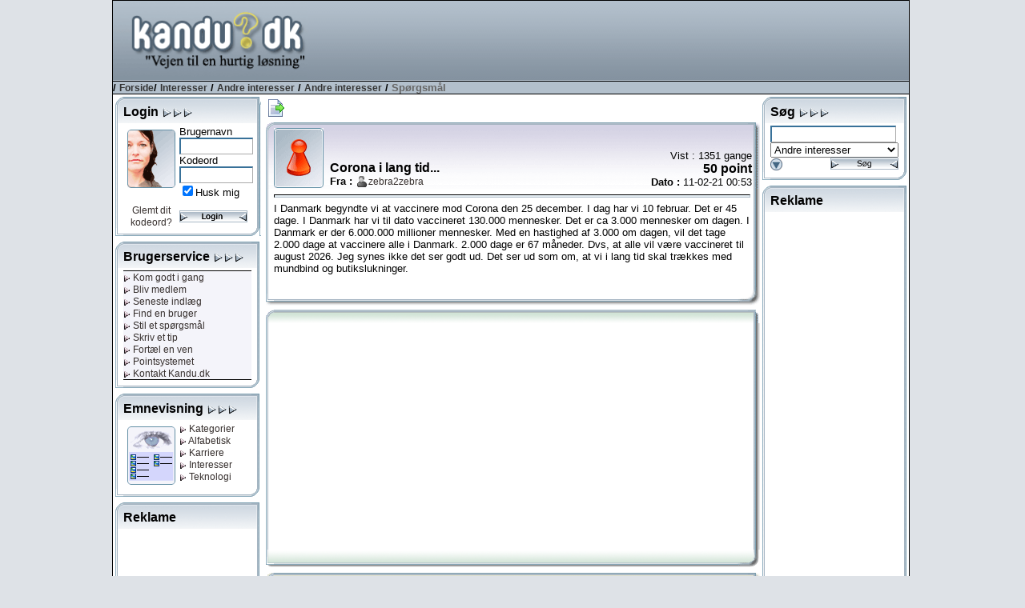

--- FILE ---
content_type: text/html; charset=utf-8
request_url: http://www.kandu.dk/spg181120.aspx
body_size: 127958
content:


<!DOCTYPE html>

<html lang="da">
<head id="ctl00_Head1"><link href="App_Themes/Normal/_vti_cnf/Default.css" type="text/css" rel="stylesheet" /><link href="App_Themes/Normal/Default.css" type="text/css" rel="stylesheet" /><title>
	Kandu.dk - Corona i lang tid...
</title><meta http-equiv="content-type" content="text/html; charset=UTF-8" /><meta name="author" content="Kandu.dk" /><meta name="keywords" content="kandu.dk, karriere,interesser,teknologi,vidensdeling,viden,bruger,hjælp,usenet,news,nyheder,problem" /><meta name="description" content="Vejen til en hurtig løsning, gennem bruger til bruger hjælp, danske nyhedsgrupper og vidensdeling indenfor karriere, interesser og teknologi." /><meta name="language" content="DA" /><meta name="revisit-after" content="30 days" /><link rel="alternate" href="www.kandu.dk" hreflang="da-dk" /><link rel="SHORTCUT ICON" href="http://www.kandu.dk/favicon.ico" />
	<script src="/scripts/kandu.js?ver=1"></script>   
    
    <!-- Google Tag Manager -->
    <script>(function (w, d, s, l, i) {
    w[l] = w[l] || []; w[l].push({
        'gtm.start':
            new Date().getTime(), event: 'gtm.js'
    }); var f = d.getElementsByTagName(s)[0],
        j = d.createElement(s), dl = l != 'dataLayer' ? '&l=' + l : ''; j.async = true; j.src =
        'https://www.googletagmanager.com/gtm.js?id=' + i + dl; f.parentNode.insertBefore(j, f);
})(window, document, 'script', 'dataLayer', 'GTM-MC7J59Q');</script>
    <!-- End Google Tag Manager -->


	<script language="javascript">
		function clickButton(e, buttonid) {
			var bt = document.getElementById(buttonid);
			if (typeof bt == 'object') {
				if (navigator.appName.indexOf("Netscape") > (-1)) {
					if (e.keyCode == 13) {
						bt.click();
						return false;
					}
				}
				if (navigator.appName.indexOf("Microsoft Internet Explorer") > (-1)) {
					if (event.keyCode == 13) {
						bt.click();
						return false;
					}
				}
			}
		} 
	
	
	</script>   

<meta name="robots" content="index, nofollow" /></head>
<body>
<!-- Google Tag Manager (noscript) -->
<noscript><iframe src="https://www.googletagmanager.com/ns.html?id=GTM-MC7J59Q"
                  height="0" width="0" style="display:none;visibility:hidden"></iframe></noscript>
<!-- End Google Tag Manager (noscript) -->


<div id="mainWrapper">
<div id="main">
	<form name="aspnetForm" method="post" action="questionhist.aspx?qid=181120" onsubmit="javascript:return WebForm_OnSubmit();" id="aspnetForm">
<div>
<input type="hidden" name="__EVENTTARGET" id="__EVENTTARGET" value="" />
<input type="hidden" name="__EVENTARGUMENT" id="__EVENTARGUMENT" value="" />
<input type="hidden" name="__Kandu_OneClickID" id="__Kandu_OneClickID" value="f0665aa5-7a99-4d6e-a815-e0a843f5af26" />
<input type="hidden" name="__VIEWSTATE" id="__VIEWSTATE" value="/[base64]/[base64]/[base64]/[base64]/PC90ZD48L3RyPjwvdGFibGU+PC9kaXY+DTxicj5Iw7hyIHNpZyBtaWcgZW5nYW5nLCBza2FsIG1hbiB0aWwgb3B0YWdlbHNlc3Byw7h2ZSBmb3IgYXQga29tbWVudGVyZSBpbmRsw6ZnIGhlcmluZGU/[base64]/[base64]" />
</div>

<script type="text/javascript">
//<![CDATA[
var theForm = document.forms['aspnetForm'];
if (!theForm) {
    theForm = document.aspnetForm;
}
function __doPostBack(eventTarget, eventArgument) {
    if (!theForm.onsubmit || (theForm.onsubmit() != false)) {
        theForm.__EVENTTARGET.value = eventTarget;
        theForm.__EVENTARGUMENT.value = eventArgument;
        theForm.submit();
    }
}
//]]>
</script>


<script src="/WebResource.axd?d=VGbO72y_aAI9hUhgLo-dzRQxBmwScyhFMYVdkk0NE-G4oAE1Ngc4_yRBYhTfuKV-Ql-elbAUUu5C1_cjfY5DhlwRR-E1&amp;t=638314009380000000" type="text/javascript"></script>


<script src="/scripts/kandueditor.js?1500" type="text/javascript"></script>
<script type="text/javascript">
//<![CDATA[
function OpenPreview() { window.open('previewpage.aspx?txt=ctl00_kanduContent_winOptions_edit_txtEditor', 'preview_page', 'scrollbars=yes,width=650,height=450'); }//]]>
</script>

<script src="/WebResource.axd?d=uJd7l_38HhLtG3xndkdTYJBxFhIbILjn3QcfR6nZmzPcpPO7Lt6T7GUOBBVHWUkkzSTaurkff_1O6mdowKa7JuI7pc41&amp;t=638314009380000000" type="text/javascript"></script>
<script type="text/javascript">
//<![CDATA[
function WebForm_OnSubmit() {
if (typeof(ValidatorOnSubmit) == "function" && ValidatorOnSubmit() == false) return false;
return true;
}
//]]>
</script>

<div>

	<input type="hidden" name="__VIEWSTATEGENERATOR" id="__VIEWSTATEGENERATOR" value="5A90E685" />
	<input type="hidden" name="__SCROLLPOSITIONX" id="__SCROLLPOSITIONX" value="0" />
	<input type="hidden" name="__SCROLLPOSITIONY" id="__SCROLLPOSITIONY" value="0" />
	<input type="hidden" name="__EVENTVALIDATION" id="__EVENTVALIDATION" value="/wEWEAKf9/nKAgKr4sjtDgK9mOKUCQLq0vbMBALggcB4Atje7LcJAvuVuKQPAtDGx+kGAoixiI0EApaxiI0EAtL74loCydT5fQLSv7vSDQLbv/P2BAKF6uaDCQL83PfdBhkWlFUqygQ82IH43jgqmd6rhaLM" />
</div>
	<table style="width: 100%;" >
	<tr>
	<td style="text-align: center;" align="center">
		<table style="width: 790px; height: 800px; border: solid 1px black; background-color: White">
		<tr>
			<td colspan='3'>
				<table width="100%">
					<tr class="TopHeader">
						<td class="HeaderLogo"><a href="/default.aspx" title="Til forsiden"><img id="ctl00_imgLogo" src="App_Themes/Normal/images/master/logo.gif" align="top" style="height:98px;border-width:0px;margin: 0px;" /></a></td>
						<td valign="middle" align="right">
										<script async src="//pagead2.googlesyndication.com/pagead/js/adsbygoogle.js"></script>
<!-- Banner1 -->
<ins class="adsbygoogle"
     style="display:inline-block;width:728px;height:90px"
     data-ad-client="ca-pub-0092130693383851"
     data-ad-slot="9175475892"></ins>
<script>
(adsbygoogle = window.adsbygoogle || []).push({});
</script>

						 </td>
	
					</tr>
					<tr class="TopBar">
						<td colspan="2" style="border-bottom: solid 1px black; border-top: solid 1px black; color: Black; font-weight:bold">
							
/ <a href="Default.aspx" class="Navigator">Forside</a>/ <a href='topics.aspx?grpid=2' class='Navigator'>Interesser</a> / <a href='topics.aspx?grpid=206' class='Navigator'>Andre interesser</a> / <a href='groupview.aspx?grpid=20607' class='Navigator'>Andre interesser</a>  / <span class="NavigatorCurrent">Spørgsmål</span>

						</td>
					</tr>
				</table>
			</td>
		</tr>
		<tr valign="top">
			<td style="width: 155px">
					
							
        <div style="width: 180px; margin: 3px 3px 7px 3px;"><table cellspacing="0" cellpadding="0" style="width: 100%;"><tr class="mtop"><td><div style="margin: 10px 3px 0px 10px;"><span class="TitleHaed">Login <img src="/App_Themes/Normal/Images/Window/Elements/rightarrow.gif"><img src="/App_Themes/Normal/Images/Window/Elements/rightarrow.gif"><img src="/App_Themes/Normal/Images/Window/Elements/rightarrow.gif"></div></td></tr><tr class="mmid"><td><div style="margin: 3px 10px 0px 10px">
<TABLE cellSpacing=3 cellPadding=3 width="100%" border=0>
  <TR vAlign="top">
    <TD align="center" width="55">
            <div style="float: left; margin:5px"><img id="ctl00_mnuLeft1_mSignin_mnuSignin_Image1" src="App_Themes/Normal/Images/Window/Pictures/woman.gif" style="border-width:0px;" /></div>
            <img id="ctl00_mnuLeft1_mSignin_mnuSignin_imgBlank1" src="Images/blank.gif" style="height:3px;width:100%;border-width:0px;" />
            <A href="/forgotpassword.aspx">Glemt dit kodeord?</A> </TD>
    <TD>
        <SPAN class="MenuText">Brugernavn</SPAN><span id="ctl00_mnuLeft1_mSignin_mnuSignin_RequiredFieldValidator1" style="color:Red;visibility:hidden;">*</span> <br />
        <input name="ctl00$mnuLeft1$mSignin$mnuSignin$Username" type="text" maxlength="30" id="ctl00_mnuLeft1_mSignin_mnuSignin_Username" class="Text" onkeypress="return clickButton(event,'ctl00_mnuLeft1_mSignin_mnuSignin_loginButton')" style="width:85px;" /><BR>
        <SPAN class="MenuText">Kodeord <span id="ctl00_mnuLeft1_mSignin_mnuSignin_RequiredFieldValidator2" style="color:Red;visibility:hidden;">*</span><br />
        </SPAN>
        <input name="ctl00$mnuLeft1$mSignin$mnuSignin$Password" type="password" maxlength="30" id="ctl00_mnuLeft1_mSignin_mnuSignin_Password" class="Text" name="password" onkeypress="return clickButton(event,'ctl00_mnuLeft1_mSignin_mnuSignin_loginButton')" style="width:85px;" /><BR>
        <span class="MenuText"><input id="ctl00_mnuLeft1_mSignin_mnuSignin_Remember" type="checkbox" name="ctl00$mnuLeft1$mSignin$mnuSignin$Remember" checked="checked" /><label for="ctl00_mnuLeft1_mSignin_mnuSignin_Remember">Husk mig</label></span><BR>
         <img id="ctl00_mnuLeft1_mSignin_mnuSignin_imgBlank2" src="Images/blank.gif" style="height:3px;width:100%;border-width:0px;" />
        <input type="image" name="ctl00$mnuLeft1$mSignin$mnuSignin$loginButton" id="ctl00_mnuLeft1_mSignin_mnuSignin_loginButton" src="App_Themes/Normal/Images/Buttons/login.gif" onclick="javascript:WebForm_DoPostBackWithOptions(new WebForm_PostBackOptions(&quot;ctl00$mnuLeft1$mSignin$mnuSignin$loginButton&quot;, &quot;&quot;, true, &quot;signin&quot;, &quot;&quot;, false, false))" style="border-width:0px;" />
     </TD>
  </TR>
</TABLE>

</div></td></tr><tr class="mbut"><td></td></tr></table></div>
    

<div style="width: 180px; margin: 3px 3px 7px 3px;"><table cellspacing="0" cellpadding="0" style="width: 100%;"><tr class="mtop"><td><div style="margin: 10px 3px 0px 10px;"><span class="TitleHaed">Brugerservice <img src="/App_Themes/Normal/Images/Window/Elements/rightarrow.gif"><img src="/App_Themes/Normal/Images/Window/Elements/rightarrow.gif"><img src="/App_Themes/Normal/Images/Window/Elements/rightarrow.gif"></div></td></tr><tr class="mmid"><td><div style="margin: 3px 10px 0px 10px">

<table width="100%" border="0">
	<tr style="vertical-align:top">
		<td style="text-align:center; width: 100%; background-color:#f4f4fa">
			<table style="BORDER-TOP: black 1px solid; BORDER-BOTTOM: black 1px solid; height: 100%; width: 100%">
				<tr>
					<td style="white-space:nowrap" align="left"> 
			            
<a href="/faq.aspx" title="Kom godt i gang med brugen af Kandu.dk"> <img id="ctl00_mnuLeft1_mServices_mnuService_linkGodtIgang_mnuArrow" src="App_Themes/Normal/Images/Window/Elements/linkrightarrow.gif" style="border-width:0px;" /> Kom godt i gang</a><br />

			            
<a href="/newuser.aspx" title="Bliv medlem af Kandu.dk"> <img id="ctl00_mnuLeft1_mServices_mnuService_linkMedlem_mnuArrow" src="App_Themes/Normal/Images/Window/Elements/linkrightarrow.gif" style="border-width:0px;" /> Bliv medlem</a><br />

			            
<a href="/LastX.aspx" title="Se de seneste spørgsmål og tips"> <img id="ctl00_mnuLeft1_mServices_mnuService_linkIndlaeg_mnuArrow" src="App_Themes/Normal/Images/Window/Elements/linkrightarrow.gif" style="border-width:0px;" /> Seneste indlæg</a><br />
			            
<a href="/FindUser.aspx" title="Søg efter en bruger hos Kandu.dk"> <img id="ctl00_mnuLeft1_mServices_mnuService_linkSearchUser_mnuArrow" src="App_Themes/Normal/Images/Window/Elements/linkrightarrow.gif" style="border-width:0px;" /> Find en bruger</a><br />
			            
<a href="newquestion.aspx?grpid=20607" title="Stil et spørgsmål hos Kandu.dk"> <img id="ctl00_mnuLeft1_mServices_mnuService_linkSpg_mnuArrow" src="App_Themes/Normal/Images/Window/Elements/linkrightarrow.gif" style="border-width:0px;" /> Stil et spørgsmål</a><br />
			            
<a href="newtip.aspx?grpid=20607" title="Skriv et tip hos Kandu.dk"> <img id="ctl00_mnuLeft1_mServices_mnuService_linkTip_mnuArrow" src="App_Themes/Normal/Images/Window/Elements/linkrightarrow.gif" style="border-width:0px;" /> Skriv et tip</a><br />
			            
<a href="/TellFriend.aspx" title="Fortæl en ven om Kandu.dk"> <img id="ctl00_mnuLeft1_mServices_mnuService_linkVen_mnuArrow" src="App_Themes/Normal/Images/Window/Elements/linkrightarrow.gif" style="border-width:0px;" /> Fortæl en ven</a><br />
			            
<a href="/PointRules.aspx" title="Læs om Kandu.dk's pointsystem"> <img id="ctl00_mnuLeft1_mServices_mnuService_linkPoint_mnuArrow" src="App_Themes/Normal/Images/Window/Elements/linkrightarrow.gif" style="border-width:0px;" /> Pointsystemet</a><br />
			            
<a href="/contact.aspx" title="Kontakt Kandu.dk"> <img id="ctl00_mnuLeft1_mServices_mnuService_linkKontakt_mnuArrow" src="App_Themes/Normal/Images/Window/Elements/linkrightarrow.gif" style="border-width:0px;" /> Kontakt Kandu.dk</a><br />
					</td>
				</tr>
			</table>
		</td>
	</tr>
</table>

</div></td></tr><tr class="mbut"><td></td></tr></table></div>
<div style="width: 180px; margin: 3px 3px 7px 3px;"><table cellspacing="0" cellpadding="0" style="width: 100%;"><tr class="mtop"><td><div style="margin: 10px 3px 0px 10px;"><span class="TitleHaed">Emnevisning <img src="/App_Themes/Normal/Images/Window/Elements/rightarrow.gif"><img src="/App_Themes/Normal/Images/Window/Elements/rightarrow.gif"><img src="/App_Themes/Normal/Images/Window/Elements/rightarrow.gif"></div></td></tr><tr class="mmid"><td><div style="margin: 3px 10px 0px 10px">

<table width="100%" border="0" cellpadding="5" cellspacing="0">
	<tr valign="top">
		<td width="65" align="center">
		    <div style="float: left; margin: 5px; background-color: Red;">
			<img src="/images/window/pictures/showing.gif" align="texttop" />
			</div>
		</td>
		<td nowrap>
			
<a href="/default.aspx" title="Vis alle kategorier"> <img id="ctl00_mnuLeft1_mCatShowing_mnuCatView_linkCategory_mnuArrow" src="App_Themes/Normal/Images/Window/Elements/linkrightarrow.gif" style="border-width:0px;" /> Kategorier</a><br />
			
<a href="/topics.aspx?grpid=0" title="Vis i alfabetisk orden"> <img id="ctl00_mnuLeft1_mCatShowing_mnuCatView_linkAlpha_mnuArrow" src="App_Themes/Normal/Images/Window/Elements/linkrightarrow.gif" style="border-width:0px;" /> Alfabetisk</a><br />
			
<a href="/topics.aspx?grpid=1" title="Vis alle kategorier under karriere"> <img id="ctl00_mnuLeft1_mCatShowing_mnuCatView_linkCa_mnuArrow" src="App_Themes/Normal/Images/Window/Elements/linkrightarrow.gif" style="border-width:0px;" /> Karriere</a><br />
			
<a href="/topics.aspx?grpid=2" title="Vis alle kategorier under interesser"> <img id="ctl00_mnuLeft1_mCatShowing_mnuCatView_linkInt_mnuArrow" src="App_Themes/Normal/Images/Window/Elements/linkrightarrow.gif" style="border-width:0px;" /> Interesser</a><br />
			
<a href="/topics.aspx?grpid=3" title="Vis alle kategorier under teknologi"> <img id="ctl00_mnuLeft1_mCatShowing_mnuCatView_linkTek_mnuArrow" src="App_Themes/Normal/Images/Window/Elements/linkrightarrow.gif" style="border-width:0px;" /> Teknologi</a><br />
		</td>
	</tr>
</table>
</div></td></tr><tr class="mbut"><td></td></tr></table></div>

        <div style="width: 180px; margin: 3px 3px 7px 3px;"><table cellspacing="0" cellpadding="0" style="width: 100%;"><tr class="mtop"><td><div style="margin: 10px 3px 0px 10px;"><span class="TitleHaed">Reklame </div></td></tr><tr class="mmid"><td><div style="margin: 3px 10px 0px 10px">

<div style="width: 160px; text-align: center">
<script async src="//pagead2.googlesyndication.com/pagead/js/adsbygoogle.js"></script>
<!-- 160_600_5 -->
<ins class="adsbygoogle"
     style="display:inline-block;width:160px;height:600px"
     data-ad-client="ca-pub-0092130693383851"
     data-ad-slot="4796276783"></ins>
<script>
(adsbygoogle = window.adsbygoogle || []).push({});
</script>
</div>
</div></td></tr><tr class="mbut"><td></td></tr></table></div>
<div style="width: 180px; margin: 3px 3px 7px 3px;"><table cellspacing="0" cellpadding="0" style="width: 100%;"><tr class="mtop"><td><div style="margin: 10px 3px 0px 10px;"><span class="TitleHaed">Top 10 brugere </div></td></tr><tr class="mmid"><td><div style="margin: 3px 10px 0px 10px">

<span id="ctl00_mnuLeft1_mTopUsers_mnuTopUsers_labGroup">Andre interesser</span>
<table width="100%" style="BORDER-TOP: black 1px solid; BORDER-BOTTOM: black 1px solid">
	<tr valign="top">
		<td width="100%" align="center" bgcolor="#F4F4FA">
		    <table cellspacing="0" rules="all" border="1" id="ctl00_mnuLeft1_mTopUsers_mnuTopUsers_TopUserGrid" style="border-style:None;width:100%;border-collapse:collapse;">
	<tr class="TopicLabel">
		<td align="left">#</td><td align="left">Navn</td><td align="right">Point</td>
	</tr><tr>
		<td class="wintext" align="right" style="width:20px;">
						1&nbsp;
					</td><td align="left">
						<img src='/App_Themes/Normal/images/StatusIcons/isoffline.gif' title='Er ikke online'><a href='/userprofile.aspx?uid=82781' title='ans'>ans</a>
					</td><td class="wintext" align="right">
						4754
					</td>
	</tr><tr>
		<td class="wintext" align="right" style="width:20px;">
						2&nbsp;
					</td><td align="left">
						<img src='/App_Themes/Normal/images/StatusIcons/isoffline.gif' title='Er ikke online'><a href='/userprofile.aspx?uid=169698' title='dova'>dova</a>
					</td><td class="wintext" align="right">
						4216
					</td>
	</tr><tr>
		<td class="wintext" align="right" style="width:20px;">
						3&nbsp;
					</td><td align="left">
						<img src='/App_Themes/Normal/images/StatusIcons/isoffline.gif' title='Er ikke online'><a href='/userprofile.aspx?uid=229799' title='Nordsted1'>Nordsted1</a>
					</td><td class="wintext" align="right">
						4120
					</td>
	</tr><tr>
		<td class="wintext" align="right" style="width:20px;">
						4&nbsp;
					</td><td align="left">
						<img src='/App_Themes/Normal/images/StatusIcons/isoffline.gif' title='Er ikke online'><a href='/userprofile.aspx?uid=126460' title='refi'>refi</a>
					</td><td class="wintext" align="right">
						3947
					</td>
	</tr><tr>
		<td class="wintext" align="right" style="width:20px;">
						5&nbsp;
					</td><td align="left">
						<img src='/App_Themes/Normal/images/StatusIcons/isoffline.gif' title='Er ikke online'><a href='/userprofile.aspx?uid=19298' title='Klaudi'>Klaudi</a>
					</td><td class="wintext" align="right">
						3235
					</td>
	</tr><tr>
		<td class="wintext" align="right" style="width:20px;">
						6&nbsp;
					</td><td align="left">
						<img src='/App_Themes/Normal/images/StatusIcons/isoffline.gif' title='Er ikke online'><a href='/userprofile.aspx?uid=261339' title='HelleBirgitte'>HelleBirg..</a>
					</td><td class="wintext" align="right">
						2285
					</td>
	</tr><tr>
		<td class="wintext" align="right" style="width:20px;">
						7&nbsp;
					</td><td align="left">
						<img src='/App_Themes/Normal/images/StatusIcons/isoffline.gif' title='Er ikke online'><a href='/userprofile.aspx?uid=81351' title='molokyle'>molokyle</a>
					</td><td class="wintext" align="right">
						2221
					</td>
	</tr><tr>
		<td class="wintext" align="right" style="width:20px;">
						8&nbsp;
					</td><td align="left">
						<img src='/App_Themes/Normal/images/StatusIcons/isoffline.gif' title='Er ikke online'><a href='/userprofile.aspx?uid=49399' title='svendgiversen'>svendgive..</a>
					</td><td class="wintext" align="right">
						2219
					</td>
	</tr><tr>
		<td class="wintext" align="right" style="width:20px;">
						9&nbsp;
					</td><td align="left">
						<img src='/App_Themes/Normal/images/StatusIcons/isoffline.gif' title='Er ikke online'><a href='/userprofile.aspx?uid=38754' title='katekismus'>katekismus</a>
					</td><td class="wintext" align="right">
						2139
					</td>
	</tr><tr>
		<td class="wintext" align="right" style="width:20px;">
						10&nbsp;
					</td><td align="left">
						<img src='/App_Themes/Normal/images/StatusIcons/isoffline.gif' title='Er ikke online'><a href='/userprofile.aspx?uid=53231' title='KarlOveJepsen'>KarlOveJe..</a>
					</td><td class="wintext" align="right">
						2007
					</td>
	</tr>
</table>
		</td>
	</tr>
</table>
</div></td></tr><tr class="mbut"><td></td></tr></table></div>


						
			</td>
			<td style="text-align:center" align="left">
			<a name="kandutop"></a>
			<div style="margin: 5px 0px 5px 5px">		    
					


<input type="hidden" name="ctl00$kanduContent$__ho" id="ctl00_kanduContent___ho" value="vJZDWvhZcuE=" />



<table style="width:617px">
<tr valign="bottom">
<td align="left">
<input type="image" name="ctl00$kanduContent$butTree" id="ctl00_kanduContent_butTree" title="Vis oversigt over dette indlæg" src="App_Themes/Normal/Images/Buttons/documentout.gif" onclick="javascript:showHideTree('divTree'); return false;" style="border-width:0px;" />
<div id="divTree" style="BORDER-RIGHT: black 1px solid; BORDER-TOP: black 1px solid; display: none; OVERFLOW: auto; BORDER-LEFT: black 1px solid; WIDTH: 300px; BORDER-BOTTOM: black 1px solid; POSITION: absolute; HEIGHT: 200px; BACKGROUND-COLOR: #f7efde">
<strong>Corona i lang tid...</strong><br><img src='/images/tree/2.gif'><a onclick="javascript:showHideTree('divTree');" href='#2060635'><span style='color: #008800'>11-02-21 06:26</span> : kenwood</a><br><img src='/images/tree/2.gif'><a onclick="javascript:showHideTree('divTree');" href='#2060636'><span style='color: #008800'>11-02-21 09:06</span> : abbaba</a><br><img src='/images/tree/2.gif'><a onclick="javascript:showHideTree('divTree');" href='#2060639'><span style='color: #008800'>11-02-21 11:18</span> : Eyvind</a><br><img src='/images/tree/2.gif'><a onclick="javascript:showHideTree('divTree');" href='#2060642'><span style='color: #008800'>11-02-21 12:07</span> : for_lækker</a><img src='/App_Themes/Normal/images/stars/small/star30.gif' title='Tre stjerner'><br><img src='/images/tree/2.gif'><a onclick="javascript:showHideTree('divTree');" href='#2060644'><span style='color: #008800'>11-02-21 15:02</span> : Mosebaek</a><br><img src='/images/tree/2.gif'><a onclick="javascript:showHideTree('divTree');" href='#2060647'><span style='color: #008800'>11-02-21 18:49</span> : kenwood</a><br><img src='/images/tree/2.gif'><a onclick="javascript:showHideTree('divTree');" href='#2060649'><span style='color: #008800'>11-02-21 22:22</span> : ingelein</a><br><img src='/images/tree/2.gif'><a onclick="javascript:showHideTree('divTree');" href='#2060650'><span style='color: #008800'>12-02-21 09:50</span> : kenwood</a><br><img src='/images/tree/2.gif'><a onclick="javascript:showHideTree('divTree');" href='#2060652'><span style='color: #008800'>12-02-21 11:10</span> : ingelein</a><br><img src='/images/tree/2.gif'><a onclick="javascript:showHideTree('divTree');" href='#2060654'><span style='color: #008800'>12-02-21 13:37</span> : Mosebaek</a><br><img src='/images/tree/2.gif'><a onclick="javascript:showHideTree('divTree');" href='#2060656'><span style='color: #008800'>12-02-21 13:53</span> : ingelein</a><br><img src='/images/tree/2.gif'><a onclick="javascript:showHideTree('divTree');" href='#2060657'><span style='color: #008800'>12-02-21 13:56</span> : ingelein</a><br><img src='/images/tree/2.gif'><a onclick="javascript:showHideTree('divTree');" href='#2060666'><span style='color: #008800'>12-02-21 19:18</span> : zebra2zebra</a><br><img src='/images/tree/2.gif'><a onclick="javascript:showHideTree('divTree');" href='#2060667'><span style='color: #008800'>12-02-21 19:21</span> : zebra2zebra</a><br><img src='/images/tree/2.gif'><a onclick="javascript:showHideTree('divTree');" href='#2060668'><span style='color: #008800'>12-02-21 19:34</span> : Urias</a><br><img src='/images/tree/2.gif'><a onclick="javascript:showHideTree('divTree');" href='#2060669'><span style='color: #008800'>12-02-21 19:54</span> : kenwood</a><br><img src='/images/tree/2.gif'><a onclick="javascript:showHideTree('divTree');" href='#2060671'><span style='color: #008800'>12-02-21 20:12</span> : ingelein</a><br><img src='/images/tree/2.gif'><a onclick="javascript:showHideTree('divTree');" href='#2060672'><span style='color: #008800'>12-02-21 20:15</span> : ingelein</a><br><img src='/images/tree/2.gif'><a onclick="javascript:showHideTree('divTree');" href='#2060673'><span style='color: #008800'>12-02-21 20:42</span> : for_lækker</a><br><img src='/images/tree/2.gif'><a onclick="javascript:showHideTree('divTree');" href='#2060674'><span style='color: #008800'>12-02-21 21:24</span> : Urias</a><br><img src='/images/tree/2.gif'><a onclick="javascript:showHideTree('divTree');" href='#2060675'><span style='color: #008800'>12-02-21 21:36</span> : for_lækker</a><br><img src='/images/tree/2.gif'><a onclick="javascript:showHideTree('divTree');" href='#2060676'><span style='color: #008800'>12-02-21 21:57</span> : Urias</a><br><img src='/images/tree/2.gif'><a onclick="javascript:showHideTree('divTree');" href='#2060677'><span style='color: #008800'>12-02-21 21:59</span> : Urias</a><br><img src='/images/tree/2.gif'><a onclick="javascript:showHideTree('divTree');" href='#2060678'><span style='color: #008800'>12-02-21 22:28</span> : Klaudi</a><br><img src='/images/tree/2.gif'><a onclick="javascript:showHideTree('divTree');" href='#2060679'><span style='color: #008800'>12-02-21 22:59</span> : zebra2zebra</a><br><img src='/images/tree/2.gif'><a onclick="javascript:showHideTree('divTree');" href='#2060680'><span style='color: #008800'>12-02-21 23:02</span> : zebra2zebra</a><br><img src='/images/tree/2.gif'><a onclick="javascript:showHideTree('divTree');" href='#2060685'><span style='color: #008800'>13-02-21 00:03</span> : ingelein</a><br><img src='/images/tree/2.gif'><a onclick="javascript:showHideTree('divTree');" href='#2060688'><span style='color: #008800'>13-02-21 10:54</span> : Mosebaek</a><br><img src='/images/tree/2.gif'><a onclick="javascript:showHideTree('divTree');" href='#2060689'><span style='color: #008800'>13-02-21 11:19</span> : Mosebaek</a><br><img src='/images/tree/2.gif'><a onclick="javascript:showHideTree('divTree');" href='#2060690'><span style='color: #008800'>13-02-21 11:28</span> : ingelein</a><br><img src='/images/tree/2.gif'><a onclick="javascript:showHideTree('divTree');" href='#2060691'><span style='color: #008800'>13-02-21 17:21</span> : Mosebaek</a><br><img src='/images/tree/2.gif'><a onclick="javascript:showHideTree('divTree');" href='#2060692'><span style='color: #008800'>13-02-21 18:07</span> : abbaba</a><br><img src='/images/tree/2.gif'><a onclick="javascript:showHideTree('divTree');" href='#2060761'><span style='color: #008800'>20-02-21 07:37</span> : zebra2zebra</a><br>
</div>
</td>

</tr>
</table>



    
        
            
                <a name='0' ></a>
                <table style="width: 617px; overflow:hidden"><tr class="bigtopblue"><td align="left"><div style="margin: 10px 10px 0px 10px; "><table style="width: 100%; height: 76px;"><tr><td valign='middle' style="width: 70px" rowspan="2"><a href="userprofile.aspx?uid=287314"><img src="/images/profiles/noicon.gif"></a></td><td valign="bottom"><span class="TitleHaed">Corona i lang tid...</span><br><strong>Fra : </strong><img src='/App_Themes/Normal/images/StatusIcons/isoffline.gif' title='Er ikke online'><a href="userprofile.aspx?uid=287314">zebra2zebra</a> </td><td valign="bottom" style="text-align: right">Vist : 1351 gange<br><span class='TitleHead'>50  point</span><br><strong>Dato : </strong> 11-02-21 00:53</td></tr></table></div></td></tr><tr valign="top" class="bigmid"><td style="text-align: left"><div style="margin: 0px 10px 0px 10px; width: 595px; overflow:hidden"><hr/>
                I Danmark begyndte vi at vaccinere mod Corona den 25 december. I dag har vi 10 februar. Det er 45 dage. I Danmark har vi til dato vaccineret 130.000 mennesker. Det er ca 3.000 mennesker om dagen. I Danmark er der 6.000.000 millioner mennesker. Med en hastighed af 3.000 om dagen, vil det tage 2.000 dage at vaccinere alle i Danmark. 2.000 dage er 67 måneder. Dvs, at alle vil være vaccineret til august 2026. Jeg synes ikke det ser godt ud. Det ser ud som om, at vi i lang tid skal trækkes med mundbind og butikslukninger.<br /><br />
                
                


                    
                </div></td></tr><tr class="bigbut"><td></td></tr></table>        


                

<table style="width: 617px; overflow:hidden">
<tr class="bantop"><td>&nbsp;</td></tr>
<tr class="bigmid">
<td>
<table style="width: 100%">
<tr>
    <td align="center" valign="top">
<script async src="//pagead2.googlesyndication.com/pagead/js/adsbygoogle.js"></script>
<!-- 336_280_1 -->
<ins class="adsbygoogle"
     style="display:inline-block;width:336px;height:280px"
     data-ad-client="ca-pub-0092130693383851"
     data-ad-slot="5853360875"></ins>
<script>
(adsbygoogle = window.adsbygoogle || []).push({});
</script>

    </td>
</tr>
</table>
</td></tr>
<tr class="banbut"><td>&nbsp;</td></tr>
</table>


            
            
                <a name='2060635' ></a>
                <table style="width: 617px; overflow:hidden"><tr class="bigtopbrown"><td align="left"><div style="margin: 10px 10px 0px 10px; "><table style="width: 100%; height: 76px;"><tr><td valign='middle' style="width: 70px" rowspan="2"><a href="userprofile.aspx?uid=283216"><img src="/images/profiles/noicon.gif"></a></td><td valign="bottom"><span class="TitleHaed">Kommentar</span><br><strong>Fra : </strong><img src='/App_Themes/Normal/images/StatusIcons/isoffline.gif' title='Er ikke online'><a href="userprofile.aspx?uid=283216">kenwood</a> <img src='/App_Themes/Normal/images/stars/small/star25.gif' title='To en halv stjerne'></td><td valign="bottom" style="text-align: right"><br/><br><strong>Dato : </strong> 11-02-21 06:26</td></tr></table></div></td></tr><tr valign="top" class="bigmid"><td style="text-align: left"><div style="margin: 0px 10px 0px 10px; width: 595px; overflow:hidden"><hr/>
                De små butikker åbner i protest på mandag i et forsøg på at overleve, så giv dem fuld opbakning og vend din vrede mod mette mink.<br /><br />
                
                
                <div style="text-align: right;"><a href="#kandutop" title="Gå til toppen af siden"><img src="/images/toplink.gif" /></a></div>                
                


                    
                </div></td></tr><tr class="bigbut"><td></td></tr></table>        


                

            
            
                <a name='2060636' ></a>
                <table style="width: 617px; overflow:hidden"><tr class="bigtopbrown"><td align="left"><div style="margin: 10px 10px 0px 10px; "><table style="width: 100%; height: 76px;"><tr><td valign='middle' style="width: 70px" rowspan="2"><a href="userprofile.aspx?uid=287802"><img src="/images/profiles/noicon.gif"></a></td><td valign="bottom"><span class="TitleHaed">Kommentar</span><br><strong>Fra : </strong><img src='/App_Themes/Normal/images/StatusIcons/isoffline.gif' title='Er ikke online'><a href="userprofile.aspx?uid=287802">abbaba</a> </td><td valign="bottom" style="text-align: right"><br/><br><strong>Dato : </strong> 11-02-21 09:06</td></tr></table></div></td></tr><tr valign="top" class="bigmid"><td style="text-align: left"><div style="margin: 0px 10px 0px 10px; width: 595px; overflow:hidden"><hr/>
                De små butikker åbner i protest på mandag i et forsøg på at overleve, så giv dem fuld opbakning og vend din vrede mod mette mink.  <br><br>Tror ikke på at ansvarlige daskere vil gøre det, og hvis de gør det, får en kæmpebøde.<br /><br />
                
                
                <div style="text-align: right;"><a href="#kandutop" title="Gå til toppen af siden"><img src="/images/toplink.gif" /></a></div>                
                


                    
                </div></td></tr><tr class="bigbut"><td></td></tr></table>        


                

            
            
                <a name='2060639' ></a>
                <table style="width: 617px; overflow:hidden"><tr class="bigtopbrown"><td align="left"><div style="margin: 10px 10px 0px 10px; "><table style="width: 100%; height: 76px;"><tr><td valign='middle' style="width: 70px" rowspan="2"><a href="userprofile.aspx?uid=89494"><img src="/images/profiles/StandardIcons/rabbit.jpg"></a></td><td valign="bottom"><span class="TitleHaed">Kommentar</span><br><strong>Fra : </strong><img src='/App_Themes/Normal/images/StatusIcons/isoffline.gif' title='Er ikke online'><a href="userprofile.aspx?uid=89494">Eyvind</a> </td><td valign="bottom" style="text-align: right"><br/><br><strong>Dato : </strong> 11-02-21 11:18</td></tr></table></div></td></tr><tr valign="top" class="bigmid"><td style="text-align: left"><div style="margin: 0px 10px 0px 10px; width: 595px; overflow:hidden"><hr/>
                Men det er da mærkeligt, at Føtex/Bilka/Coop må holde åbent og sælge nogle af de varer som små butikker ikke må. Altså med lidt sprit, mundbind, holde af stand og få i butikken ad gangen er der vel ingen forskel på de små butikker og tøjstativerne i de store "" fødevarebutikker"".<br>Jeg har på fornemmelsen at Mette Mink ikke kan lide Danskere. <img align='absmiddle' vspace='3' hspace='3' src='images/smileys/confused.gif' title='Meget forvirret'> <br /><br />
                
                
                <div style="text-align: right;"><a href="#kandutop" title="Gå til toppen af siden"><img src="/images/toplink.gif" /></a></div>                
                


                    
                </div></td></tr><tr class="bigbut"><td></td></tr></table>        


                

            
            
                <a name='2060642' ></a>
                <table style="width: 617px; overflow:hidden"><tr class="bigtopgreen"><td align="left"><div style="margin: 10px 10px 0px 10px; "><table style="width: 100%; height: 76px;"><tr><td valign='middle' style="width: 70px" rowspan="2"><a href="userprofile.aspx?uid=285473"><img src="/images/profiles/icons/285473.jpg"></a></td><td valign="bottom"><span class="TitleHaed">Accepteret svar</span><br><strong>Fra : </strong><img src='/App_Themes/Normal/images/StatusIcons/isoffline.gif' title='Er ikke online'><a href="userprofile.aspx?uid=285473">for_lækker</a> </td><td valign="bottom" style="text-align: right"><img src='/App_Themes/Normal/images/stars/big/star30.gif' title='Tre stjerner'><br><span class='TitleHead'>Modtaget 50  point</span><br><strong>Dato : </strong> 11-02-21 12:07</td></tr></table></div></td></tr><tr valign="top" class="bigmid"><td style="text-align: left"><div style="margin: 0px 10px 0px 10px; width: 595px; overflow:hidden"><hr/>
                Ja, der kan hurtigt sættes øgenavne på personer man er uenig med. Som dansker syntes jeg ikke det er særligt klædeligt.<br><br>zebra2zebra jeg er overbevist om at op lukningen af samfundet kommer snart nu hvor smitten tilsyneladende er på vej ned.<br><br /><br />
                
                
                <div style="text-align: right;"><a href="#kandutop" title="Gå til toppen af siden"><img src="/images/toplink.gif" /></a></div>                
                


                    
                </div></td></tr><tr class="bigbut"><td></td></tr></table>        


                

            
            
                <a name='2060644' ></a>
                <table style="width: 617px; overflow:hidden"><tr class="bigtopbrown"><td align="left"><div style="margin: 10px 10px 0px 10px; "><table style="width: 100%; height: 76px;"><tr><td valign='middle' style="width: 70px" rowspan="2"><a href="userprofile.aspx?uid=184956"><img src="/images/profiles/StandardIcons/andy.jpg"></a></td><td valign="bottom"><span class="TitleHaed">Kommentar</span><br><strong>Fra : </strong><img src='/App_Themes/Normal/images/StatusIcons/isoffline.gif' title='Er ikke online'><a href="userprofile.aspx?uid=184956">Mosebaek</a> </td><td valign="bottom" style="text-align: right"><br/><br><strong>Dato : </strong> 11-02-21 15:02</td></tr></table></div></td></tr><tr valign="top" class="bigmid"><td style="text-align: left"><div style="margin: 0px 10px 0px 10px; width: 595px; overflow:hidden"><hr/>
                <br>Tegningen nederst på <a target='_blank' class='Letter' href='https://nordjyske.dk/'>https://nordjyske.dk/</a> viser situationen.<br><br>M.<br /><br />
                
                
                <div style="text-align: right;"><a href="#kandutop" title="Gå til toppen af siden"><img src="/images/toplink.gif" /></a></div>                
                


                    
                </div></td></tr><tr class="bigbut"><td></td></tr></table>        


                

            
            
                <a name='2060647' ></a>
                <table style="width: 617px; overflow:hidden"><tr class="bigtopbrown"><td align="left"><div style="margin: 10px 10px 0px 10px; "><table style="width: 100%; height: 76px;"><tr><td valign='middle' style="width: 70px" rowspan="2"><a href="userprofile.aspx?uid=283216"><img src="/images/profiles/noicon.gif"></a></td><td valign="bottom"><span class="TitleHaed">Kommentar</span><br><strong>Fra : </strong><img src='/App_Themes/Normal/images/StatusIcons/isoffline.gif' title='Er ikke online'><a href="userprofile.aspx?uid=283216">kenwood</a> <img src='/App_Themes/Normal/images/stars/small/star25.gif' title='To en halv stjerne'></td><td valign="bottom" style="text-align: right"><br/><br><strong>Dato : </strong> 11-02-21 18:49</td></tr></table></div></td></tr><tr valign="top" class="bigmid"><td style="text-align: left"><div style="margin: 0px 10px 0px 10px; width: 595px; overflow:hidden"><hr/>
                ja, lad os endelig få lukket op , så kan alle de coronatosser blive hjemme.<br /><br />
                
                
                <div style="text-align: right;"><a href="#kandutop" title="Gå til toppen af siden"><img src="/images/toplink.gif" /></a></div>                
                


                    
                </div></td></tr><tr class="bigbut"><td></td></tr></table>        


                

            
            
                <a name='2060649' ></a>
                <table style="width: 617px; overflow:hidden"><tr class="bigtopbrown"><td align="left"><div style="margin: 10px 10px 0px 10px; "><table style="width: 100%; height: 76px;"><tr><td valign='middle' style="width: 70px" rowspan="2"><a href="userprofile.aspx?uid=151625"><img src="/images/profiles/icons/151625.jpg"></a></td><td valign="bottom"><span class="TitleHaed">Kommentar</span><br><strong>Fra : </strong><img src='/App_Themes/Normal/images/StatusIcons/isoffline.gif' title='Er ikke online'><a href="userprofile.aspx?uid=151625">ingelein</a> <img src='/App_Themes/Normal/images/stars/small/star35.gif' title='Tre en halv stjerne'></td><td valign="bottom" style="text-align: right"><br/><br><strong>Dato : </strong> 11-02-21 22:22</td></tr></table></div></td></tr><tr valign="top" class="bigmid"><td style="text-align: left"><div style="margin: 0px 10px 0px 10px; width: 595px; overflow:hidden"><hr/>
                Rejs over og hyl med Trump. I har det vist for godt!<br>Ingelein<br /><br />
                
                
                <div style="text-align: right;"><a href="#kandutop" title="Gå til toppen af siden"><img src="/images/toplink.gif" /></a></div>                
                


                    
                </div></td></tr><tr class="bigbut"><td></td></tr></table>        


                

            
            
                <a name='2060650' ></a>
                <table style="width: 617px; overflow:hidden"><tr class="bigtopbrown"><td align="left"><div style="margin: 10px 10px 0px 10px; "><table style="width: 100%; height: 76px;"><tr><td valign='middle' style="width: 70px" rowspan="2"><a href="userprofile.aspx?uid=283216"><img src="/images/profiles/noicon.gif"></a></td><td valign="bottom"><span class="TitleHaed">Kommentar</span><br><strong>Fra : </strong><img src='/App_Themes/Normal/images/StatusIcons/isoffline.gif' title='Er ikke online'><a href="userprofile.aspx?uid=283216">kenwood</a> <img src='/App_Themes/Normal/images/stars/small/star25.gif' title='To en halv stjerne'></td><td valign="bottom" style="text-align: right"><br/><br><strong>Dato : </strong> 12-02-21 09:50</td></tr></table></div></td></tr><tr valign="top" class="bigmid"><td style="text-align: left"><div style="margin: 0px 10px 0px 10px; width: 595px; overflow:hidden"><hr/>
                Virkeligt stærkt at alle de forretninger åbner op på mandag, og lad os så få der risretssag mod den klamme kost til mette mink nu har hun efterhånden kørt det danske samfund tilbage til stenalderen det er med grundloven i hånden at de åbner på mandag.<br /><br />
                
                
                <div style="text-align: right;"><a href="#kandutop" title="Gå til toppen af siden"><img src="/images/toplink.gif" /></a></div>                
                


                    
                </div></td></tr><tr class="bigbut"><td></td></tr></table>        


                

            
            
                <a name='2060652' ></a>
                <table style="width: 617px; overflow:hidden"><tr class="bigtopbrown"><td align="left"><div style="margin: 10px 10px 0px 10px; "><table style="width: 100%; height: 76px;"><tr><td valign='middle' style="width: 70px" rowspan="2"><a href="userprofile.aspx?uid=151625"><img src="/images/profiles/icons/151625.jpg"></a></td><td valign="bottom"><span class="TitleHaed">Kommentar</span><br><strong>Fra : </strong><img src='/App_Themes/Normal/images/StatusIcons/isoffline.gif' title='Er ikke online'><a href="userprofile.aspx?uid=151625">ingelein</a> <img src='/App_Themes/Normal/images/stars/small/star35.gif' title='Tre en halv stjerne'></td><td valign="bottom" style="text-align: right"><br/><br><strong>Dato : </strong> 12-02-21 11:10</td></tr></table></div></td></tr><tr valign="top" class="bigmid"><td style="text-align: left"><div style="margin: 0px 10px 0px 10px; width: 595px; overflow:hidden"><hr/>
                Jeg vil boycotte de forretninger, der åbner. Alle, der som følge deraf bliver indlagte med Corona, kan så komme bagerst i køen eller selv betale for sygehusophold. Skal de, der holder sig til reglerne måske udelukkes fra at blive behandlet, fordi idioter optager pladsen. Synd for vores statsminister at byde hende på risretter. Vi er i DK og ikke i Asien <img align='absmiddle' vspace='3' hspace='3' src='images/smileys/glad.gif' title='Glad'>.<br>Ingelein<br /><br />
                
                
                <div style="text-align: right;"><a href="#kandutop" title="Gå til toppen af siden"><img src="/images/toplink.gif" /></a></div>                
                


                    
                </div></td></tr><tr class="bigbut"><td></td></tr></table>        


                

            
            
                <a name='2060654' ></a>
                <table style="width: 617px; overflow:hidden"><tr class="bigtopbrown"><td align="left"><div style="margin: 10px 10px 0px 10px; "><table style="width: 100%; height: 76px;"><tr><td valign='middle' style="width: 70px" rowspan="2"><a href="userprofile.aspx?uid=184956"><img src="/images/profiles/StandardIcons/andy.jpg"></a></td><td valign="bottom"><span class="TitleHaed">Kommentar</span><br><strong>Fra : </strong><img src='/App_Themes/Normal/images/StatusIcons/isoffline.gif' title='Er ikke online'><a href="userprofile.aspx?uid=184956">Mosebaek</a> </td><td valign="bottom" style="text-align: right"><br/><br><strong>Dato : </strong> 12-02-21 13:37</td></tr></table></div></td></tr><tr valign="top" class="bigmid"><td style="text-align: left"><div style="margin: 0px 10px 0px 10px; width: 595px; overflow:hidden"><hr/>
                Der er simpelthen alt for mange grødhoveder i dette land, hvor situationens alvor endnu ikke er trængt ind. Tror de kan trodse love og regler. Prøv lige (hvis i kan) at læse om den sorte pest, eller den spanske syge.<br><br>Jaja, jeg ved godt det er langt tilbage i historien. Men, man skal huske på at smittefaren faktisk er meget større i dag, hvor mobiliteten er meget større. Man mænger sig fra øst til vest, i syd og nord. Prøv bare at se på Flyradar 24. Lige nu farer der 6.600 fly rundt i verden.<br>Nogle er dog fragtfly, men.......<br><br>Godt vi har en ansvarlig regering, og myndigheder, der råber vagt i gevær. Bedemænderne håber jo nok på, det hele bliver givet fri.<br><br>Hold ud Mette, historien vil belønne dig. (Påstår en gammel borgerlig vælger).<br><br>M.<br><br /><br />
                
                
                <div style="text-align: right;"><a href="#kandutop" title="Gå til toppen af siden"><img src="/images/toplink.gif" /></a></div>                
                


                    
                </div></td></tr><tr class="bigbut"><td></td></tr></table>        


                

            
            
                <a name='2060656' ></a>
                <table style="width: 617px; overflow:hidden"><tr class="bigtopbrown"><td align="left"><div style="margin: 10px 10px 0px 10px; "><table style="width: 100%; height: 76px;"><tr><td valign='middle' style="width: 70px" rowspan="2"><a href="userprofile.aspx?uid=151625"><img src="/images/profiles/icons/151625.jpg"></a></td><td valign="bottom"><span class="TitleHaed">Kommentar</span><br><strong>Fra : </strong><img src='/App_Themes/Normal/images/StatusIcons/isoffline.gif' title='Er ikke online'><a href="userprofile.aspx?uid=151625">ingelein</a> <img src='/App_Themes/Normal/images/stars/small/star35.gif' title='Tre en halv stjerne'></td><td valign="bottom" style="text-align: right"><br/><br><strong>Dato : </strong> 12-02-21 13:53</td></tr></table></div></td></tr><tr valign="top" class="bigmid"><td style="text-align: left"><div style="margin: 0px 10px 0px 10px; width: 595px; overflow:hidden"><hr/>
                Hej kære Mosebaek<br>Vi to gamle kan huske meget mere end så mange andre- i sagens natur. Jeg har lige læst Peter Freuchens biografi og kunne læse at den spanske syge gjorde det af med mange på Grønland også.<br><br>Heldigvis er der flere, som følger retningslinjerne end det modsatte. Mon ikke vi andre efter corona husker de letsindige butikker, som bare åbnede på trods? Så kunne vi jo passende boycotte dem på det tidspunkt. Og vi er trods alt størstedelen af den danske befolkning. <br><br>Det er da surt sjov, som om få uger har varet et helt år! <br>Jeg håber at de butikker, der trodser reglerne får meget store bøder, der ikke dækkes af omsætningens størrelse. <br><br>Iøvrigt er vi jo med hensyn til nedlukning helt på linje med andre lande. Godt gået Mette Frederiksen!<br>Ingelein<br><br><br>. <br /><br />
                
                
                <div style="text-align: right;"><a href="#kandutop" title="Gå til toppen af siden"><img src="/images/toplink.gif" /></a></div>                
                


                    
                </div></td></tr><tr class="bigbut"><td></td></tr></table>        


                

            
            
                <a name='2060657' ></a>
                <table style="width: 617px; overflow:hidden"><tr class="bigtopbrown"><td align="left"><div style="margin: 10px 10px 0px 10px; "><table style="width: 100%; height: 76px;"><tr><td valign='middle' style="width: 70px" rowspan="2"><a href="userprofile.aspx?uid=151625"><img src="/images/profiles/icons/151625.jpg"></a></td><td valign="bottom"><span class="TitleHaed">Kommentar</span><br><strong>Fra : </strong><img src='/App_Themes/Normal/images/StatusIcons/isoffline.gif' title='Er ikke online'><a href="userprofile.aspx?uid=151625">ingelein</a> <img src='/App_Themes/Normal/images/stars/small/star35.gif' title='Tre en halv stjerne'></td><td valign="bottom" style="text-align: right"><br/><br><strong>Dato : </strong> 12-02-21 13:56</td></tr></table></div></td></tr><tr valign="top" class="bigmid"><td style="text-align: left"><div style="margin: 0px 10px 0px 10px; width: 595px; overflow:hidden"><hr/>
                @zebra2zebra.<br>Din beregning er ligeså sort hvid som din pels. Hvor har du trukket din professorgrad? Prøv hellere en matematikopgave med flere ubekendte.<img align='absmiddle' vspace='3' hspace='3' src='images/smileys/griner.gif' title='Hahahahaha'><br>Ingelein<br /><br />
                
                
                <div style="text-align: right;"><a href="#kandutop" title="Gå til toppen af siden"><img src="/images/toplink.gif" /></a></div>                
                


                    
                </div></td></tr><tr class="bigbut"><td></td></tr></table>        


                

            
            
                <a name='2060666' ></a>
                <table style="width: 617px; overflow:hidden"><tr class="bigtopbrown"><td align="left"><div style="margin: 10px 10px 0px 10px; "><table style="width: 100%; height: 76px;"><tr><td valign='middle' style="width: 70px" rowspan="2"><a href="userprofile.aspx?uid=287314"><img src="/images/profiles/noicon.gif"></a></td><td valign="bottom"><span class="TitleHaed">Kommentar</span><br><strong>Fra : </strong><img src='/App_Themes/Normal/images/StatusIcons/isoffline.gif' title='Er ikke online'><a href="userprofile.aspx?uid=287314">zebra2zebra</a> </td><td valign="bottom" style="text-align: right"><br/><br><strong>Dato : </strong> 12-02-21 19:18</td></tr></table></div></td></tr><tr valign="top" class="bigmid"><td style="text-align: left"><div style="margin: 0px 10px 0px 10px; width: 595px; overflow:hidden"><hr/>
                Corona er kommet for at blive. Det er en sygdom ligesom forkølelse og influenza. I Danmark har vi prøvet at åbne op for de forskellige ting. Så sker der det, at smitten stiger og så skal vi lukke ned igen. Derfor kan regeringen ikke åbne før alle er vaccineret. Sådan er det i Danmark og sådan er det i hele Europa. <br>  Og så er det jeg siger, at det ser ikke godt ud, med at få alle vaccineret. Jeg har ikke sagt noget om, hvis skyld det er. Når dem der skal leverer vaccinen ikke kan levere, så er der ikke noget at gøre ved det. Så skal vi bygge nogle flere fabrikker, men det tager lang tid.<br>  Så vidt jeg kan se, forsvinder corona ikke foreløbig. Jeg er forberedt på, at der snart kommer en melding om, at vaccinationsplanen ikke kan holde tidsgrænsen på 1. juli. Jeg ville ønske den kunne, men det ser ikke sådan ud.<br /><br />
                
                
                <div style="text-align: right;"><a href="#kandutop" title="Gå til toppen af siden"><img src="/images/toplink.gif" /></a></div>                
                


                    
                </div></td></tr><tr class="bigbut"><td></td></tr></table>        


                

            
            
                <a name='2060667' ></a>
                <table style="width: 617px; overflow:hidden"><tr class="bigtopbrown"><td align="left"><div style="margin: 10px 10px 0px 10px; "><table style="width: 100%; height: 76px;"><tr><td valign='middle' style="width: 70px" rowspan="2"><a href="userprofile.aspx?uid=287314"><img src="/images/profiles/noicon.gif"></a></td><td valign="bottom"><span class="TitleHaed">Kommentar</span><br><strong>Fra : </strong><img src='/App_Themes/Normal/images/StatusIcons/isoffline.gif' title='Er ikke online'><a href="userprofile.aspx?uid=287314">zebra2zebra</a> </td><td valign="bottom" style="text-align: right"><br/><br><strong>Dato : </strong> 12-02-21 19:21</td></tr></table></div></td></tr><tr valign="top" class="bigmid"><td style="text-align: left"><div style="margin: 0px 10px 0px 10px; width: 595px; overflow:hidden"><hr/>
                -&gt; Ingelein   Hvad har du imod min beregning? Det er sådan det ser ud lige nu. Du ved måske noget andet?<br /><br />
                
                
                <div style="text-align: right;"><a href="#kandutop" title="Gå til toppen af siden"><img src="/images/toplink.gif" /></a></div>                
                


                    
                </div></td></tr><tr class="bigbut"><td></td></tr></table>        


                

            
            
                <a name='2060668' ></a>
                <table style="width: 617px; overflow:hidden"><tr class="bigtopbrown"><td align="left"><div style="margin: 10px 10px 0px 10px; "><table style="width: 100%; height: 76px;"><tr><td valign='middle' style="width: 70px" rowspan="2"><a href="userprofile.aspx?uid=286882"><img src="/images/profiles/noicon.gif"></a></td><td valign="bottom"><span class="TitleHaed">Kommentar</span><br><strong>Fra : </strong><img src='/App_Themes/Normal/images/StatusIcons/isoffline.gif' title='Er ikke online'><a href="userprofile.aspx?uid=286882">Urias</a> <img src='/App_Themes/Normal/images/stars/small/star35.gif' title='Tre en halv stjerne'></td><td valign="bottom" style="text-align: right"><br/><br><strong>Dato : </strong> 12-02-21 19:34</td></tr></table></div></td></tr><tr valign="top" class="bigmid"><td style="text-align: left"><div style="margin: 0px 10px 0px 10px; width: 595px; overflow:hidden"><hr/>
                Ja hvor var det godt, at Mette F fik lukket minkbranchen helt og aldeles. Var det "kun" 19 milliarder det kostede.<br>Hvem skal vi lukke næste gang? <br /><br />
                
                
                <div style="text-align: right;"><a href="#kandutop" title="Gå til toppen af siden"><img src="/images/toplink.gif" /></a></div>                
                


                    
                </div></td></tr><tr class="bigbut"><td></td></tr></table>        


                

            
            
                <a name='2060669' ></a>
                <table style="width: 617px; overflow:hidden"><tr class="bigtopbrown"><td align="left"><div style="margin: 10px 10px 0px 10px; "><table style="width: 100%; height: 76px;"><tr><td valign='middle' style="width: 70px" rowspan="2"><a href="userprofile.aspx?uid=283216"><img src="/images/profiles/noicon.gif"></a></td><td valign="bottom"><span class="TitleHaed">Kommentar</span><br><strong>Fra : </strong><img src='/App_Themes/Normal/images/StatusIcons/isoffline.gif' title='Er ikke online'><a href="userprofile.aspx?uid=283216">kenwood</a> <img src='/App_Themes/Normal/images/stars/small/star25.gif' title='To en halv stjerne'></td><td valign="bottom" style="text-align: right"><br/><br><strong>Dato : </strong> 12-02-21 19:54</td></tr></table></div></td></tr><tr valign="top" class="bigmid"><td style="text-align: left"><div style="margin: 0px 10px 0px 10px; width: 595px; overflow:hidden"><hr/>
                Kandu !<br /><br />
                
                
                <div style="text-align: right;"><a href="#kandutop" title="Gå til toppen af siden"><img src="/images/toplink.gif" /></a></div>                
                


                    
                </div></td></tr><tr class="bigbut"><td></td></tr></table>        


                

            
            
                <a name='2060671' ></a>
                <table style="width: 617px; overflow:hidden"><tr class="bigtopbrown"><td align="left"><div style="margin: 10px 10px 0px 10px; "><table style="width: 100%; height: 76px;"><tr><td valign='middle' style="width: 70px" rowspan="2"><a href="userprofile.aspx?uid=151625"><img src="/images/profiles/icons/151625.jpg"></a></td><td valign="bottom"><span class="TitleHaed">Kommentar</span><br><strong>Fra : </strong><img src='/App_Themes/Normal/images/StatusIcons/isoffline.gif' title='Er ikke online'><a href="userprofile.aspx?uid=151625">ingelein</a> <img src='/App_Themes/Normal/images/stars/small/star35.gif' title='Tre en halv stjerne'></td><td valign="bottom" style="text-align: right"><br/><br><strong>Dato : </strong> 12-02-21 20:12</td></tr></table></div></td></tr><tr valign="top" class="bigmid"><td style="text-align: left"><div style="margin: 0px 10px 0px 10px; width: 595px; overflow:hidden"><hr/>
                zebra2zebra - stadigvæk ikke hørt om regning med flere ubekendte? Dit" Lige nu" begreb er en af de ukendte faktorer der kan ændre sig. Tænk, den første der blev vaccineret var kun 1, så efter dine mælkemandsberegninger kan det godt tage lang tid. Jeg behøver vel ikke at nævnte de ubekendte faktorer i den aktuelle beregning? <br><br /><br />
                
                
                <div style="text-align: right;"><a href="#kandutop" title="Gå til toppen af siden"><img src="/images/toplink.gif" /></a></div>                
                


                    
                </div></td></tr><tr class="bigbut"><td></td></tr></table>        


                

            
            
                <a name='2060672' ></a>
                <table style="width: 617px; overflow:hidden"><tr class="bigtopbrown"><td align="left"><div style="margin: 10px 10px 0px 10px; "><table style="width: 100%; height: 76px;"><tr><td valign='middle' style="width: 70px" rowspan="2"><a href="userprofile.aspx?uid=151625"><img src="/images/profiles/icons/151625.jpg"></a></td><td valign="bottom"><span class="TitleHaed">Kommentar</span><br><strong>Fra : </strong><img src='/App_Themes/Normal/images/StatusIcons/isoffline.gif' title='Er ikke online'><a href="userprofile.aspx?uid=151625">ingelein</a> <img src='/App_Themes/Normal/images/stars/small/star35.gif' title='Tre en halv stjerne'></td><td valign="bottom" style="text-align: right"><br/><br><strong>Dato : </strong> 12-02-21 20:15</td></tr></table></div></td></tr><tr valign="top" class="bigmid"><td style="text-align: left"><div style="margin: 0px 10px 0px 10px; width: 595px; overflow:hidden"><hr/>
                @zebra2zebra<br><div class='citat'><table cellspacing='5' cellpadding='5' style='width: 100%'><tr><td style='width: 560px;line-break: strict; word-wrap:break-word; overflow: hidden;'><strong>Citat</strong><br>I Danmark er der 6.000.000 millioner mennesker</td></tr></table></div>. Du har ikke en gang styr på nullerne. Der er kun 6 millioner - knap nok endda. <br>Ingelein<br /><br />
                
                
                <div style="text-align: right;"><a href="#kandutop" title="Gå til toppen af siden"><img src="/images/toplink.gif" /></a></div>                
                


                    
                </div></td></tr><tr class="bigbut"><td></td></tr></table>        


                

            
            
                <a name='2060673' ></a>
                <table style="width: 617px; overflow:hidden"><tr class="bigtopbrown"><td align="left"><div style="margin: 10px 10px 0px 10px; "><table style="width: 100%; height: 76px;"><tr><td valign='middle' style="width: 70px" rowspan="2"><a href="userprofile.aspx?uid=285473"><img src="/images/profiles/icons/285473.jpg"></a></td><td valign="bottom"><span class="TitleHaed">Kommentar</span><br><strong>Fra : </strong><img src='/App_Themes/Normal/images/StatusIcons/isoffline.gif' title='Er ikke online'><a href="userprofile.aspx?uid=285473">for_lækker</a> </td><td valign="bottom" style="text-align: right"><br/><br><strong>Dato : </strong> 12-02-21 20:42</td></tr></table></div></td></tr><tr valign="top" class="bigmid"><td style="text-align: left"><div style="margin: 0px 10px 0px 10px; width: 595px; overflow:hidden"><hr/>
                kenwood skriver som svar på urias spørgsmål <div class='citat'><table cellspacing='5' cellpadding='5' style='width: 100%'><tr><td style='width: 560px;line-break: strict; word-wrap:break-word; overflow: hidden;'><strong>Citat</strong><br>Kandu !</td></tr></table></div>så mit spørgsmål til dig er: <span class='bold'>Hvorfor er du så herinde?</span><br><br /><br />
                
                
                <div style="text-align: right;"><a href="#kandutop" title="Gå til toppen af siden"><img src="/images/toplink.gif" /></a></div>                
                


                    
                </div></td></tr><tr class="bigbut"><td></td></tr></table>        


                

            
            
                <a name='2060674' ></a>
                <table style="width: 617px; overflow:hidden"><tr class="bigtopbrown"><td align="left"><div style="margin: 10px 10px 0px 10px; "><table style="width: 100%; height: 76px;"><tr><td valign='middle' style="width: 70px" rowspan="2"><a href="userprofile.aspx?uid=286882"><img src="/images/profiles/noicon.gif"></a></td><td valign="bottom"><span class="TitleHaed">Kommentar</span><br><strong>Fra : </strong><img src='/App_Themes/Normal/images/StatusIcons/isoffline.gif' title='Er ikke online'><a href="userprofile.aspx?uid=286882">Urias</a> <img src='/App_Themes/Normal/images/stars/small/star35.gif' title='Tre en halv stjerne'></td><td valign="bottom" style="text-align: right"><br/><br><strong>Dato : </strong> 12-02-21 21:24</td></tr></table></div></td></tr><tr valign="top" class="bigmid"><td style="text-align: left"><div style="margin: 0px 10px 0px 10px; width: 595px; overflow:hidden"><hr/>
                <div class='citat'><table cellspacing='5' cellpadding='5' style='width: 100%'><tr><td style='width: 560px;line-break: strict; word-wrap:break-word; overflow: hidden;'><strong>Citat</strong><br>Kandu !</td></tr></table></div><br><div class='code'><table cellspacing='5' cellpadding='5'><tr><td style='width: 560px;line-break: strict; word-wrap:break-word; overflow: hidden;'><strong>Kode</strong><br />så mit spørgsmål til dig er: Hvorfor er du så herinde?</td></tr></table></div><br>Hør sig mig engang, skal man til optagelsesprøve for at kommentere indlæg herinde?<br>Eller skal man være socialakrobatisk efterplaprer? <br><br /><br />
                
                
                <div style="text-align: right;"><a href="#kandutop" title="Gå til toppen af siden"><img src="/images/toplink.gif" /></a></div>                
                


                    
                </div></td></tr><tr class="bigbut"><td></td></tr></table>        


                

            
            
                <a name='2060675' ></a>
                <table style="width: 617px; overflow:hidden"><tr class="bigtopbrown"><td align="left"><div style="margin: 10px 10px 0px 10px; "><table style="width: 100%; height: 76px;"><tr><td valign='middle' style="width: 70px" rowspan="2"><a href="userprofile.aspx?uid=285473"><img src="/images/profiles/icons/285473.jpg"></a></td><td valign="bottom"><span class="TitleHaed">Kommentar</span><br><strong>Fra : </strong><img src='/App_Themes/Normal/images/StatusIcons/isoffline.gif' title='Er ikke online'><a href="userprofile.aspx?uid=285473">for_lækker</a> </td><td valign="bottom" style="text-align: right"><br/><br><strong>Dato : </strong> 12-02-21 21:36</td></tr></table></div></td></tr><tr valign="top" class="bigmid"><td style="text-align: left"><div style="margin: 0px 10px 0px 10px; width: 595px; overflow:hidden"><hr/>
                Underligt indlæg Urias - det jeg skriver er til kenwood. Læs nu lige tingene ordentligt.<br><br>Men jeg er enig med dig som du skriver at det var godt at den regering og folketing fik lukket minkbranchen helt og aldeles.<br /><br />
                
                
                <div style="text-align: right;"><a href="#kandutop" title="Gå til toppen af siden"><img src="/images/toplink.gif" /></a></div>                
                


                    
                </div></td></tr><tr class="bigbut"><td></td></tr></table>        


                

            
            
                <a name='2060676' ></a>
                <table style="width: 617px; overflow:hidden"><tr class="bigtopbrown"><td align="left"><div style="margin: 10px 10px 0px 10px; "><table style="width: 100%; height: 76px;"><tr><td valign='middle' style="width: 70px" rowspan="2"><a href="userprofile.aspx?uid=286882"><img src="/images/profiles/noicon.gif"></a></td><td valign="bottom"><span class="TitleHaed">Kommentar</span><br><strong>Fra : </strong><img src='/App_Themes/Normal/images/StatusIcons/isoffline.gif' title='Er ikke online'><a href="userprofile.aspx?uid=286882">Urias</a> <img src='/App_Themes/Normal/images/stars/small/star35.gif' title='Tre en halv stjerne'></td><td valign="bottom" style="text-align: right"><br/><br><strong>Dato : </strong> 12-02-21 21:57</td></tr></table></div></td></tr><tr valign="top" class="bigmid"><td style="text-align: left"><div style="margin: 0px 10px 0px 10px; width: 595px; overflow:hidden"><hr/>
                <div class='citat'><table cellspacing='5' cellpadding='5' style='width: 100%'><tr><td style='width: 560px;line-break: strict; word-wrap:break-word; overflow: hidden;'><strong>Citat</strong><br>Underligt indlæg Urias - det jeg skriver er til kenwood. Læs nu lige tingene ordentligt.</td></tr></table></div> Modtag hermed min undskyldning, "for_lækker" <br /><br />
                
                
                <div style="text-align: right;"><a href="#kandutop" title="Gå til toppen af siden"><img src="/images/toplink.gif" /></a></div>                
                


                    
                </div></td></tr><tr class="bigbut"><td></td></tr></table>        


                

            
            
                <a name='2060677' ></a>
                <table style="width: 617px; overflow:hidden"><tr class="bigtopbrown"><td align="left"><div style="margin: 10px 10px 0px 10px; "><table style="width: 100%; height: 76px;"><tr><td valign='middle' style="width: 70px" rowspan="2"><a href="userprofile.aspx?uid=286882"><img src="/images/profiles/noicon.gif"></a></td><td valign="bottom"><span class="TitleHaed">Kommentar</span><br><strong>Fra : </strong><img src='/App_Themes/Normal/images/StatusIcons/isoffline.gif' title='Er ikke online'><a href="userprofile.aspx?uid=286882">Urias</a> <img src='/App_Themes/Normal/images/stars/small/star35.gif' title='Tre en halv stjerne'></td><td valign="bottom" style="text-align: right"><br/><br><strong>Dato : </strong> 12-02-21 21:59</td></tr></table></div></td></tr><tr valign="top" class="bigmid"><td style="text-align: left"><div style="margin: 0px 10px 0px 10px; width: 595px; overflow:hidden"><hr/>
                <div class='citat'><table cellspacing='5' cellpadding='5' style='width: 100%'><tr><td style='width: 560px;line-break: strict; word-wrap:break-word; overflow: hidden;'><strong>Citat</strong><br>Modtag hermed min undskyldning, "for_lækker"</td></tr></table></div> Men minkbranchen skulle naturligvis ikke nedlægges. Det er jo det rene utopi at nedlægge brancher fordi der er Corona.<br /><br />
                
                
                <div style="text-align: right;"><a href="#kandutop" title="Gå til toppen af siden"><img src="/images/toplink.gif" /></a></div>                
                


                    
                </div></td></tr><tr class="bigbut"><td></td></tr></table>        


                

            
            
                <a name='2060678' ></a>
                <table style="width: 617px; overflow:hidden"><tr class="bigtopbrown"><td align="left"><div style="margin: 10px 10px 0px 10px; "><table style="width: 100%; height: 76px;"><tr><td valign='middle' style="width: 70px" rowspan="2"><a href="userprofile.aspx?uid=19298"><img src="/images/profiles/icons/19298.jpg"></a></td><td valign="bottom"><span class="TitleHaed">Kommentar</span><br><strong>Fra : </strong><img src='/App_Themes/Normal/images/StatusIcons/isoffline.gif' title='Er ikke online'><a href="userprofile.aspx?uid=19298">Klaudi</a> <img src='/App_Themes/Normal/images/stars/small/star40.gif' title='Fire stjerner'></td><td valign="bottom" style="text-align: right"><br/><br><strong>Dato : </strong> 12-02-21 22:28</td></tr></table></div></td></tr><tr valign="top" class="bigmid"><td style="text-align: left"><div style="margin: 0px 10px 0px 10px; width: 595px; overflow:hidden"><hr/>
                Ja det er fint, bare se at få åbnet, så vi kan få smittetallet til at stige, så vi kan lukke ned igen!<br><img align='absmiddle' vspace='3' hspace='3' src='images/smileys/sorry.gif' title='Ked af det'><br><br>Alle skoler i Ishøj Kommune er nødt til at lukke<br>Efter stigende smittetal er alle skoler i Ishøj Kommune nødt til at lukke igen.<br><br><a target='_blank' class='Letter' href='https://ekstrabladet.dk/nyheder/samfund/alle-skoler-i-ishoej-kommune-er-noedt-til-at-lukke/8471751'>https://ekstrabladet.dk/nyheder/samfund/alle-skoler-i-ishoej-kommune-er-noedt-til-at-lukke/8471751</a><br /><br />
                
                
                <div style="text-align: right;"><a href="#kandutop" title="Gå til toppen af siden"><img src="/images/toplink.gif" /></a></div>                
                


                    
                </div></td></tr><tr class="bigbut"><td></td></tr></table>        


                

            
            
                <a name='2060679' ></a>
                <table style="width: 617px; overflow:hidden"><tr class="bigtopbrown"><td align="left"><div style="margin: 10px 10px 0px 10px; "><table style="width: 100%; height: 76px;"><tr><td valign='middle' style="width: 70px" rowspan="2"><a href="userprofile.aspx?uid=287314"><img src="/images/profiles/noicon.gif"></a></td><td valign="bottom"><span class="TitleHaed">Kommentar</span><br><strong>Fra : </strong><img src='/App_Themes/Normal/images/StatusIcons/isoffline.gif' title='Er ikke online'><a href="userprofile.aspx?uid=287314">zebra2zebra</a> </td><td valign="bottom" style="text-align: right"><br/><br><strong>Dato : </strong> 12-02-21 22:59</td></tr></table></div></td></tr><tr valign="top" class="bigmid"><td style="text-align: left"><div style="margin: 0px 10px 0px 10px; width: 595px; overflow:hidden"><hr/>
                Det er vist en fejl at skrive 6.000.000 millioner. Der skulle i stedet have stået 6.000.000 lige ud.<br /><br />
                
                
                <div style="text-align: right;"><a href="#kandutop" title="Gå til toppen af siden"><img src="/images/toplink.gif" /></a></div>                
                


                    
                </div></td></tr><tr class="bigbut"><td></td></tr></table>        


                

            
            
                <a name='2060680' ></a>
                <table style="width: 617px; overflow:hidden"><tr class="bigtopbrown"><td align="left"><div style="margin: 10px 10px 0px 10px; "><table style="width: 100%; height: 76px;"><tr><td valign='middle' style="width: 70px" rowspan="2"><a href="userprofile.aspx?uid=287314"><img src="/images/profiles/noicon.gif"></a></td><td valign="bottom"><span class="TitleHaed">Kommentar</span><br><strong>Fra : </strong><img src='/App_Themes/Normal/images/StatusIcons/isoffline.gif' title='Er ikke online'><a href="userprofile.aspx?uid=287314">zebra2zebra</a> </td><td valign="bottom" style="text-align: right"><br/><br><strong>Dato : </strong> 12-02-21 23:02</td></tr></table></div></td></tr><tr valign="top" class="bigmid"><td style="text-align: left"><div style="margin: 0px 10px 0px 10px; width: 595px; overflow:hidden"><hr/>
                -&gt; Ingelein Hvornår tror du, at alle i Danmark er blevet vaccineret? Hvor skal vaccinen komme fra?<br /><br />
                
                
                <div style="text-align: right;"><a href="#kandutop" title="Gå til toppen af siden"><img src="/images/toplink.gif" /></a></div>                
                


                    
                </div></td></tr><tr class="bigbut"><td></td></tr></table>        


                

            
            
                <a name='2060685' ></a>
                <table style="width: 617px; overflow:hidden"><tr class="bigtopbrown"><td align="left"><div style="margin: 10px 10px 0px 10px; "><table style="width: 100%; height: 76px;"><tr><td valign='middle' style="width: 70px" rowspan="2"><a href="userprofile.aspx?uid=151625"><img src="/images/profiles/icons/151625.jpg"></a></td><td valign="bottom"><span class="TitleHaed">Kommentar</span><br><strong>Fra : </strong><img src='/App_Themes/Normal/images/StatusIcons/isoffline.gif' title='Er ikke online'><a href="userprofile.aspx?uid=151625">ingelein</a> <img src='/App_Themes/Normal/images/stars/small/star35.gif' title='Tre en halv stjerne'></td><td valign="bottom" style="text-align: right"><br/><br><strong>Dato : </strong> 13-02-21 00:03</td></tr></table></div></td></tr><tr valign="top" class="bigmid"><td style="text-align: left"><div style="margin: 0px 10px 0px 10px; width: 595px; overflow:hidden"><hr/>
                Du har også glemt at fraregne de 30 % der ikke vil vaccineres, men gerne vil have coronaen til at fortsætte.<br /><br />
                
                
                <div style="text-align: right;"><a href="#kandutop" title="Gå til toppen af siden"><img src="/images/toplink.gif" /></a></div>                
                


                    
                </div></td></tr><tr class="bigbut"><td></td></tr></table>        


                

            
            
                <a name='2060688' ></a>
                <table style="width: 617px; overflow:hidden"><tr class="bigtopbrown"><td align="left"><div style="margin: 10px 10px 0px 10px; "><table style="width: 100%; height: 76px;"><tr><td valign='middle' style="width: 70px" rowspan="2"><a href="userprofile.aspx?uid=184956"><img src="/images/profiles/StandardIcons/andy.jpg"></a></td><td valign="bottom"><span class="TitleHaed">Kommentar</span><br><strong>Fra : </strong><img src='/App_Themes/Normal/images/StatusIcons/isoffline.gif' title='Er ikke online'><a href="userprofile.aspx?uid=184956">Mosebaek</a> </td><td valign="bottom" style="text-align: right"><br/><br><strong>Dato : </strong> 13-02-21 10:54</td></tr></table></div></td></tr><tr valign="top" class="bigmid"><td style="text-align: left"><div style="margin: 0px 10px 0px 10px; width: 595px; overflow:hidden"><hr/>
                Jeg har løsningen<img align='absmiddle' vspace='3' hspace='3' src='images/smileys/wink.gif' title='Blink'>: Luk alle butikker, både store og små, for fysiske kunder. Store dele af handlen foregår jo i forvejen på nettet. Apotek, tøj o.s.v. Har lige købt to par bukser, fra en forretning 85 km. væk.<img align='absmiddle' vspace='3' hspace='3' src='images/smileys/griner.gif' title='Hahahahaha'><br><br>I dag kan man få alt leveret lige til døren, mens man sidder hjemme på sin flade. Man kan også bestille ved, f.eks. SPAR og Føtex, køre derhen, blive siddende i bilen, mens de smider varerne i bagagerummet, en gang mobil pay, så er den potte ude. <br><br>Vi har også gennem længere tid, bestilt varer ved vores slagter, de kommer og lægger det hele uden for døren. Mobilpay. Ekstra pris: 12 kr. Rørende billigt billigt. Kniber nok vi selv kan hente det, til den pris.<br>Vi har aldrig haft så mange muligheder, som i dag på grund af nettet.<br><br>Og så lige den med de små butikker: Jeg vil påstå at rigtig mange af dem, er i samme situation som mange minkavlere var. Nemlig at køre med underskud. For dem kan det være en ren forløsning, at få skittet sat i stå, selvfølgeligt med en form for dispensation, som alle andre får.<br><br>M.<br><br /><br />
                
                
                <div style="text-align: right;"><a href="#kandutop" title="Gå til toppen af siden"><img src="/images/toplink.gif" /></a></div>                
                


                    
                </div></td></tr><tr class="bigbut"><td></td></tr></table>        


                

            
            
                <a name='2060689' ></a>
                <table style="width: 617px; overflow:hidden"><tr class="bigtopbrown"><td align="left"><div style="margin: 10px 10px 0px 10px; "><table style="width: 100%; height: 76px;"><tr><td valign='middle' style="width: 70px" rowspan="2"><a href="userprofile.aspx?uid=184956"><img src="/images/profiles/StandardIcons/andy.jpg"></a></td><td valign="bottom"><span class="TitleHaed">Kommentar</span><br><strong>Fra : </strong><img src='/App_Themes/Normal/images/StatusIcons/isoffline.gif' title='Er ikke online'><a href="userprofile.aspx?uid=184956">Mosebaek</a> </td><td valign="bottom" style="text-align: right"><br/><br><strong>Dato : </strong> 13-02-21 11:19</td></tr></table></div></td></tr><tr valign="top" class="bigmid"><td style="text-align: left"><div style="margin: 0px 10px 0px 10px; width: 595px; overflow:hidden"><hr/>
                Når jeg skriver luk, mener jeg <span class='bold'>LUK</span> alt. Steder hvor menesker færdes i klynger. Vi kan lige så godt, ta skraldet nu. I stedet for det "sejpineri", som vi ser nu, hvor det hele bølger frem og tilbage (mest).<br>Jeg kan godt huske årene efter krigen. Sidst i 40`erne og op gennem 50`erne, hvor det faktisk kørte på ren overlevelse. Og vi klarede os.<img align='absmiddle' vspace='3' hspace='3' src='images/smileys/glad.gif' title='Glad'><br><br>Menesket har en overlevelsesdrift, og vi skal nok også klare os igennem nuværende situation, med handling og omtanke.<br><br>M.<br /><br />
                
                
                <div style="text-align: right;"><a href="#kandutop" title="Gå til toppen af siden"><img src="/images/toplink.gif" /></a></div>                
                


                    
                </div></td></tr><tr class="bigbut"><td></td></tr></table>        


                

            
            
                <a name='2060690' ></a>
                <table style="width: 617px; overflow:hidden"><tr class="bigtopbrown"><td align="left"><div style="margin: 10px 10px 0px 10px; "><table style="width: 100%; height: 76px;"><tr><td valign='middle' style="width: 70px" rowspan="2"><a href="userprofile.aspx?uid=151625"><img src="/images/profiles/icons/151625.jpg"></a></td><td valign="bottom"><span class="TitleHaed">Kommentar</span><br><strong>Fra : </strong><img src='/App_Themes/Normal/images/StatusIcons/isoffline.gif' title='Er ikke online'><a href="userprofile.aspx?uid=151625">ingelein</a> <img src='/App_Themes/Normal/images/stars/small/star35.gif' title='Tre en halv stjerne'></td><td valign="bottom" style="text-align: right"><br/><br><strong>Dato : </strong> 13-02-21 11:28</td></tr></table></div></td></tr><tr valign="top" class="bigmid"><td style="text-align: left"><div style="margin: 0px 10px 0px 10px; width: 595px; overflow:hidden"><hr/>
                Vores verden er desværre indrettet sådan at butikkerne køber deres varer hele til halve år i forvejen. Klart at varerne bliver ved med at strømme til butikkerne, som så ikke kan få solgt. Jeg har ikke så meget tilovers for deciderede modebutikker, som satser på køb og smid væk folket.<br>Jeg har et helt andet behov for smartness efter at jeg er gået på pension. ( Syr og strikker det meste selv altid)<br>Ja, minken bliver heller ikke luftet. <br>Når der ikke er ret mange, som skal have det rette outfit på når de arbejder hjemme, begrænser det jo en hel del af de i grunden overflødige indkøb. <br>Måske er coronatidens begrænsninger med til at få øjnene op for vores overforbrug. Genbrugsbutikkerne kan synge en sang om det. Det bliver nok en helt anden slags genbrugstøj vi ser disse steder, når der lukkes op igen. Måske splinternyt tøj? <br>Alt for mange små butikker er baseret på forventet indkomst uden tanke for bagslag. Jeg kender en hel del, som er startet som selvstændige med en lille smart butik uden ret meget andet end lån. Hvis man er så risikovillig, må man aceptere bagslag. Der er en grund til at jeg ikke har kastet mig ud i den slags. .... en rolig nattesøvn!<br><br /><br />
                
                
                <div style="text-align: right;"><a href="#kandutop" title="Gå til toppen af siden"><img src="/images/toplink.gif" /></a></div>                
                


                    
                </div></td></tr><tr class="bigbut"><td></td></tr></table>        


                

            
            
                <a name='2060691' ></a>
                <table style="width: 617px; overflow:hidden"><tr class="bigtopbrown"><td align="left"><div style="margin: 10px 10px 0px 10px; "><table style="width: 100%; height: 76px;"><tr><td valign='middle' style="width: 70px" rowspan="2"><a href="userprofile.aspx?uid=184956"><img src="/images/profiles/StandardIcons/andy.jpg"></a></td><td valign="bottom"><span class="TitleHaed">Kommentar</span><br><strong>Fra : </strong><img src='/App_Themes/Normal/images/StatusIcons/isoffline.gif' title='Er ikke online'><a href="userprofile.aspx?uid=184956">Mosebaek</a> </td><td valign="bottom" style="text-align: right"><br/><br><strong>Dato : </strong> 13-02-21 17:21</td></tr></table></div></td></tr><tr valign="top" class="bigmid"><td style="text-align: left"><div style="margin: 0px 10px 0px 10px; width: 595px; overflow:hidden"><hr/>
                <div class='citat'><table cellspacing='5' cellpadding='5' style='width: 100%'><tr><td style='width: 560px;line-break: strict; word-wrap:break-word; overflow: hidden;'><strong>Citat</strong><br>selvfølgeligt med en form for dispensation, som alle andre får.</td></tr></table></div><br>Ak ja, disse "fremmedord". Dispensation / Kompensation. Jeg skulle nok have brugt det sidste ord.<br>Der er jo en vist forskel.<img align='absmiddle' vspace='3' hspace='3' src='images/smileys/kandusmilhehe.GIF' title='Hihihihihi'><br><br>M.<br /><br />
                
                
                <div style="text-align: right;"><a href="#kandutop" title="Gå til toppen af siden"><img src="/images/toplink.gif" /></a></div>                
                


                    
                </div></td></tr><tr class="bigbut"><td></td></tr></table>        


                

            
            
                <a name='2060692' ></a>
                <table style="width: 617px; overflow:hidden"><tr class="bigtopbrown"><td align="left"><div style="margin: 10px 10px 0px 10px; "><table style="width: 100%; height: 76px;"><tr><td valign='middle' style="width: 70px" rowspan="2"><a href="userprofile.aspx?uid=287802"><img src="/images/profiles/noicon.gif"></a></td><td valign="bottom"><span class="TitleHaed">Kommentar</span><br><strong>Fra : </strong><img src='/App_Themes/Normal/images/StatusIcons/isoffline.gif' title='Er ikke online'><a href="userprofile.aspx?uid=287802">abbaba</a> </td><td valign="bottom" style="text-align: right"><br/><br><strong>Dato : </strong> 13-02-21 18:07</td></tr></table></div></td></tr><tr valign="top" class="bigmid"><td style="text-align: left"><div style="margin: 0px 10px 0px 10px; width: 595px; overflow:hidden"><hr/>
                Hvor svært er det.<br><br>Regering udsteder forbud og regler, følg dem og alt er som det skal være.<br>Dem der laver disse forbud ved helt sikkert hvad det hele går ud på, mens andre bare bryder dem.<br>Selv kan jeg også undre mig over visse tiltag.<br>Men kan ikke tage dem der bevist overtræder dem, men kan jo lade være med at handle de steder.<br><br>Det er ikke værre end i den daglige trafik hvor næsten alle overtræder loven, istedet for at vise bare en lille smule forståelse.<br /><br />
                
                
                <div style="text-align: right;"><a href="#kandutop" title="Gå til toppen af siden"><img src="/images/toplink.gif" /></a></div>                
                


                    
                </div></td></tr><tr class="bigbut"><td></td></tr></table>        


                

            
            
                <a name='2060761' ></a>
                <table style="width: 617px; overflow:hidden"><tr class="bigtopbrown"><td align="left"><div style="margin: 10px 10px 0px 10px; "><table style="width: 100%; height: 76px;"><tr><td valign='middle' style="width: 70px" rowspan="2"><a href="userprofile.aspx?uid=287314"><img src="/images/profiles/noicon.gif"></a></td><td valign="bottom"><span class="TitleHaed">Godkendelse af svar</span><br><strong>Fra : </strong><img src='/App_Themes/Normal/images/StatusIcons/isoffline.gif' title='Er ikke online'><a href="userprofile.aspx?uid=287314">zebra2zebra</a> </td><td valign="bottom" style="text-align: right"><br/><br><strong>Dato : </strong> 20-02-21 07:37</td></tr></table></div></td></tr><tr valign="top" class="bigmid"><td style="text-align: left"><div style="margin: 0px 10px 0px 10px; width: 595px; overflow:hidden"><hr/>
                Tak for svaret for_lækker.<br /><br />
                
                
                <div style="text-align: right;"><a href="#kandutop" title="Gå til toppen af siden"><img src="/images/toplink.gif" /></a></div>                
                


                    
                </div></td></tr><tr class="bigbut"><td></td></tr></table>        


                

            

        <a name="edit" ></a>

        <table style="width: 617px; overflow:hidden"><tr class="bigtopblue"><td align="left"><div style="margin: 10px 10px 0px 10px; "><table style="width: 100%; height: 50px;"><tr><td valign='middle' style="width: 60px" rowspan="2"><img src="/App_Themes/Normal/images/Window/Backgrounds/User_Message.gif"></td><td valign="middle"><span class="TitleHaed">Du har følgende muligheder</span></td><td valign="middle" style="text-align: right"></td></tr></table></div></td></tr><tr valign="top" class="bigmid"><td style="text-align: left"><div style="margin: 0px 10px 0px 10px; width: 595px; overflow:hidden">

            
               
                    Eftersom du ikke er logget ind i systemet, kan du ikke skrive et indlæg til dette spørgsmål.<br /><br />
                    Hvis du ikke allerede er registreret, kan du gratis blive medlem, ved at trykke på "Bliv medlem" ude i menuen.
                    
                                  
            
        </div></td></tr><tr class="bigbut"><td></td></tr></table>
        
        

          
         


					
					</div>
			</td>

			<td style="width: 155px">
				
<div style="width: 180px; margin: 3px 3px 7px 3px;"><table cellspacing="0" cellpadding="0" style="width: 100%;"><tr class="mtop"><td><div style="margin: 10px 3px 0px 10px;"><span class="TitleHaed">Søg <img src="/App_Themes/Normal/Images/Window/Elements/rightarrow.gif"><img src="/App_Themes/Normal/Images/Window/Elements/rightarrow.gif"><img src="/App_Themes/Normal/Images/Window/Elements/rightarrow.gif"></div></td></tr><tr class="mmid"><td><div style="margin: 3px 10px 0px 10px">

<table style="width:100%" border="0" cellspacing="2">
		<tr>
			<td class="wintext" colSpan="2">
				<input name="ctl00$mnuRight1$mSearch$mnuSearch$SearchText" type="text" id="ctl00_mnuRight1_mSearch_mnuSearch_SearchText" class="Text" onkeypress="return clickButton(event,'ctl00_mnuRight1_mSearch_mnuSearch_imgSearch')" style="width:100%;width: 150px" />
			</td>
		</tr>
		<tr>
			<td class="wintext" colSpan="2">
				<select name="ctl00$mnuRight1$mSearch$mnuSearch$SearchTopic" id="ctl00_mnuRight1_mSearch_mnuSearch_SearchTopic" class="Text" style="width:100%;">
	<option value="0">Alle emner</option>
	<option value="2">Interesser</option>
	<option value="206">Andre interesser</option>
	<option selected="selected" value="20607">Andre interesser</option>

</select>
			</td>
		</tr>
		<tr  vAlign="top" bgColor="#f4f4fa">
			<td width="100%">
				<table id="advseaching" style="display:none" style="BORDER-TOP: black 1px solid; BORDER-BOTTOM: black 1px solid" cellSpacing="0" cellPadding="0" width="100%">
					<tr>
						<td align="center" width="55">
                            <div style="margin: 5px">
							<img id="ctl00_mnuRight1_mSearch_mnuSearch_Image1" src="App_Themes/Normal/Images/window/pictures/search.gif" align="texttop" style="border-width:0px;" />
							</div>						    
						</td>
						<td><span class="wintextbold">Indstillinger</span><br />
							<span class="wintext">
								<input id="ctl00_mnuRight1_mSearch_mnuSearch_SearchOptSpg" type="checkbox" name="ctl00$mnuRight1$mSearch$mnuSearch$SearchOptSpg" checked="checked" /><label for="ctl00_mnuRight1_mSearch_mnuSearch_SearchOptSpg">Spørgsmål</label><br />
								<input id="ctl00_mnuRight1_mSearch_mnuSearch_SearchOptTip" type="checkbox" name="ctl00$mnuRight1$mSearch$mnuSearch$SearchOptTip" checked="checked" /><label for="ctl00_mnuRight1_mSearch_mnuSearch_SearchOptTip">Tips</label><br />
								<input id="ctl00_mnuRight1_mSearch_mnuSearch_SearchOptUsenet" type="checkbox" name="ctl00$mnuRight1$mSearch$mnuSearch$SearchOptUsenet" checked="checked" /><label for="ctl00_mnuRight1_mSearch_mnuSearch_SearchOptUsenet">Usenet</label><br />
							</span>
						</td>
					</tr>
				</table>
			</td>
		</tr>
		<tr>
			<td align="right" colspan="2">
				<table cellspacing="0" cellpadding="0" width="100%">
					<tr>
						<td align="left">
						    <img id="ctl00_mnuRight1_mSearch_mnuSearch_imgbutSearchOpen" onclick="showHide('advseaching','ctl00_mnuRight1_mSearch_mnuSearch_imgbutSearchOpen','images/buttons/butDown.gif','images/buttons/butUp.gif')" src="Images/Buttons/ButDown.gif" style="border-width:0px;cursor: pointer" />
						</td>
						<td align="right">
						
							<input type="image" name="ctl00$mnuRight1$mSearch$mnuSearch$imgSearch" id="ctl00_mnuRight1_mSearch_mnuSearch_imgSearch" src="App_Themes/Normal/images/buttons/search.gif" alt="Søg" style="border-width:0px;" />
						</td>
					</tr>
				</table>
			</td>
		</tr>
</table>
</div></td></tr><tr class="mbut"><td></td></tr></table></div>

        <div style="width: 180px; margin: 3px 3px 7px 3px;"><table cellspacing="0" cellpadding="0" style="width: 100%;"><tr class="mtop"><td><div style="margin: 10px 3px 0px 10px;"><span class="TitleHaed">Reklame </div></td></tr><tr class="mmid"><td><div style="margin: 3px 10px 0px 10px">

<div style="width: 160px; text-align: center">
<script async src="//pagead2.googlesyndication.com/pagead/js/adsbygoogle.js"></script>
<!-- 160_600_1 -->
<ins class="adsbygoogle"
     style="display:inline-block;width:160px;height:600px"
     data-ad-client="ca-pub-0092130693383851"
     data-ad-slot="9440386952"></ins>
<script>
(adsbygoogle = window.adsbygoogle || []).push({});
</script>


</div>
</div></td></tr><tr class="mbut"><td></td></tr></table></div>
<div style="width: 180px; margin: 3px 3px 7px 3px;"><table cellspacing="0" cellpadding="0" style="width: 100%;"><tr class="mtop"><td><div style="margin: 10px 3px 0px 10px;"><span class="TitleHaed">Statistik <img src="/App_Themes/Normal/Images/Window/Elements/rightarrow.gif"><img src="/App_Themes/Normal/Images/Window/Elements/rightarrow.gif"><img src="/App_Themes/Normal/Images/Window/Elements/rightarrow.gif"></div></td></tr><tr class="mmid"><td><div style="margin: 3px 10px 0px 10px">


<TABLE width="100%" border="0" cellpadding="3" cellspacing="3" style="height: 130px; background-image: url(images/window/backgrounds/graf.gif);background-repeat: no-repeat;background-position: center center">
	<tr>
        <td style="color: Black">Spørgsmål : </td>
        <td align="right" style="font-weight:bold; color: Black">177779</td>
   </tr>
	<tr>
        <td style="color: Black">Tips : </td>
        <td align="right" style="font-weight:bold; color: Black">31976</td>
   </tr>
	<tr>
        <td style="color: Black">Nyheder : </td>
        <td align="right" style="font-weight:bold; color: Black">719565</td>
   </tr>
	<tr>
        <td style="color: Black">Indlæg : </td>
        <td align="right" style="font-weight:bold; color: Black">6410665</td>
   </tr>
	<tr>
        <td style="color: Black">Brugere : </td>
        <td align="right" style="font-weight:bold; color: Black">218908</td>
   </tr>
</TABLE>       
<hr />

<a href="/topmonth.aspx" title="Se en liste over bruger som har optjent flest point i denne måned"> <img id="ctl00_mnuRight1_mStatistic_mnuStatistic_linkMonth_mnuArrow" src="App_Themes/Normal/Images/Window/Elements/linkrightarrow.gif" style="border-width:0px;" /> Månedens bedste</a><br />

<a href="/topmonth.aspx?mode=1" title="Se en liste over bruger som har optjent flest point hele året"> <img id="ctl00_mnuRight1_mStatistic_mnuStatistic_linkYear_mnuArrow" src="App_Themes/Normal/Images/Window/Elements/linkrightarrow.gif" style="border-width:0px;" /> Årets bedste</a><br />

<a href="/topmonth.aspx?mode=2" title="Se en liste over bruger som har optjent flest point hele sidste år"> <img id="ctl00_mnuRight1_mStatistic_mnuStatistic_linkLastYear_mnuArrow" src="App_Themes/Normal/Images/Window/Elements/linkrightarrow.gif" style="border-width:0px;" /> Sidste års bedste</a><br />
</div></td></tr><tr class="mbut"><td></td></tr></table></div>



			</td>
		    
		</tr>
		<tr class="Copyright">
			<td colspan='3'>
				<a href="/rules.aspx" class="copyright" title="Læs kandu.dk's regler">Copyright © 2000-2026 kandu.dk. Alle rettigheder forbeholdes.</a>
			</td>
		</tr>
		</table>
	</td>
	</tr>
	</table>    
	<div style="position: fixed; bottom:0; right:0;">
		
	</div>
	
<script type="text/javascript">
//<![CDATA[
var Page_Validators =  new Array(document.getElementById("ctl00_mnuLeft1_mSignin_mnuSignin_RequiredFieldValidator1"), document.getElementById("ctl00_mnuLeft1_mSignin_mnuSignin_RequiredFieldValidator2"));
//]]>
</script>

<script type="text/javascript">
//<![CDATA[
var ctl00_mnuLeft1_mSignin_mnuSignin_RequiredFieldValidator1 = document.all ? document.all["ctl00_mnuLeft1_mSignin_mnuSignin_RequiredFieldValidator1"] : document.getElementById("ctl00_mnuLeft1_mSignin_mnuSignin_RequiredFieldValidator1");
ctl00_mnuLeft1_mSignin_mnuSignin_RequiredFieldValidator1.controltovalidate = "ctl00_mnuLeft1_mSignin_mnuSignin_Username";
ctl00_mnuLeft1_mSignin_mnuSignin_RequiredFieldValidator1.focusOnError = "t";
ctl00_mnuLeft1_mSignin_mnuSignin_RequiredFieldValidator1.errormessage = "*";
ctl00_mnuLeft1_mSignin_mnuSignin_RequiredFieldValidator1.validationGroup = "signin";
ctl00_mnuLeft1_mSignin_mnuSignin_RequiredFieldValidator1.evaluationfunction = "RequiredFieldValidatorEvaluateIsValid";
ctl00_mnuLeft1_mSignin_mnuSignin_RequiredFieldValidator1.initialvalue = "";
var ctl00_mnuLeft1_mSignin_mnuSignin_RequiredFieldValidator2 = document.all ? document.all["ctl00_mnuLeft1_mSignin_mnuSignin_RequiredFieldValidator2"] : document.getElementById("ctl00_mnuLeft1_mSignin_mnuSignin_RequiredFieldValidator2");
ctl00_mnuLeft1_mSignin_mnuSignin_RequiredFieldValidator2.controltovalidate = "ctl00_mnuLeft1_mSignin_mnuSignin_Password";
ctl00_mnuLeft1_mSignin_mnuSignin_RequiredFieldValidator2.focusOnError = "t";
ctl00_mnuLeft1_mSignin_mnuSignin_RequiredFieldValidator2.errormessage = "*";
ctl00_mnuLeft1_mSignin_mnuSignin_RequiredFieldValidator2.validationGroup = "signin";
ctl00_mnuLeft1_mSignin_mnuSignin_RequiredFieldValidator2.evaluationfunction = "RequiredFieldValidatorEvaluateIsValid";
ctl00_mnuLeft1_mSignin_mnuSignin_RequiredFieldValidator2.initialvalue = "";
//]]>
</script>


<script type="text/javascript">
//<![CDATA[

var Page_ValidationActive = false;
if (typeof(ValidatorOnLoad) == "function") {
    ValidatorOnLoad();
}

function ValidatorOnSubmit() {
    if (Page_ValidationActive) {
        return ValidatorCommonOnSubmit();
    }
    else {
        return true;
    }
}
        
theForm.oldSubmit = theForm.submit;
theForm.submit = WebForm_SaveScrollPositionSubmit;

theForm.oldOnSubmit = theForm.onsubmit;
theForm.onsubmit = WebForm_SaveScrollPositionOnSubmit;
//]]>
</script>
</form>
	
</div>
</div>
	</body>
</html>



--- FILE ---
content_type: text/html; charset=utf-8
request_url: https://www.google.com/recaptcha/api2/aframe
body_size: 266
content:
<!DOCTYPE HTML><html><head><meta http-equiv="content-type" content="text/html; charset=UTF-8"></head><body><script nonce="2TLAx2T8iEJ9lnT6Ocmo6A">/** Anti-fraud and anti-abuse applications only. See google.com/recaptcha */ try{var clients={'sodar':'https://pagead2.googlesyndication.com/pagead/sodar?'};window.addEventListener("message",function(a){try{if(a.source===window.parent){var b=JSON.parse(a.data);var c=clients[b['id']];if(c){var d=document.createElement('img');d.src=c+b['params']+'&rc='+(localStorage.getItem("rc::a")?sessionStorage.getItem("rc::b"):"");window.document.body.appendChild(d);sessionStorage.setItem("rc::e",parseInt(sessionStorage.getItem("rc::e")||0)+1);localStorage.setItem("rc::h",'1768645993730');}}}catch(b){}});window.parent.postMessage("_grecaptcha_ready", "*");}catch(b){}</script></body></html>

--- FILE ---
content_type: application/javascript
request_url: http://www.kandu.dk/scripts/kandu.js?ver=1
body_size: 764
content:
function openwindow(url,name,width,height){
		window.open(url, name, "toolbar=no,location=no,directories=no,status=no,menubar=no,resizable=no,scrollbars=no,width="+width+",height="+height+",top="+((screen.height/2)-165)+",left="+((screen.width/2)-185));
	}

function openmodalwindow(url,width,height){
		window.showModalDialog(url,"","dialogWidth:"+width+"px;dialogHeight:"+height+"px;");
//(url, name, "toolbar=no,location=no,directories=no,status=no,menubar=no,resizable=no,scrollbars=no,width="+width+",height="+height+",top="+((screen.height/2)-165)+",left="+((screen.width/2)-185));
	}

function showHide(obj,objImg,img1,img2)
{
    if (document.getElementById) 
    { // DOM3 = IE5, NS6
        var el = document.getElementById(obj);
        var elimg = document.getElementById(objImg);
        if (!el) return;
        if (el.style.display == "none") 
        {
         
            if (el.style.filter && typeof el.style.filter != "undefined")
            {
			    el.style.zoom="1";
			    el.style.filter = "progid:DXImageTransform.Microsoft.Pixelate(MaxSquare=30)";
			    el.filters[0].Apply();
			    el.filters[0].Play();
			}
       	    el.style.display = "block";

			if (elimg)
			   elimg.src = img2;
		}
        else 
        {
			el.style.display = "none";
			if (elimg)
			   elimg.src = img1;
		}    
	}
	else {
		if (document.layers) 
		{ // Netscape 4
		    if (document.obj.display == 'none')
		    {
			    document.obj.display = 'block';
			    document.elimg.src = img2;
			}
		    else
		    {
			    document.obj.display = 'none';
			    document.elimg.src = img1;
			}
		}
		else 
		{ // IE 4
		    if (document.all.obj.style.display == 'none')
		    {
			    document.all.obj.style.display = 'block';
			    document.elimg.src = img2;
			}
		    else
		    {
			    document.all.obj.style.display = 'none';
			    document.elimg.src = img1;
			}
		}
	}
}

function showTree(obj, show)
{
    if (document.getElementById) 
    { // DOM3 = IE5, NS6
        var el = document.getElementById(obj);
        if (!el) return;
        if (el.style.display == "none") 
        {
            if (el.style.filter && typeof el.style.filter != "undefined")
            {
			    el.style.zoom="1";
			    el.style.filter = "progid:DXImageTransform.Microsoft.Pixelate(MaxSquare=30)";
			    el.filters[0].Apply();
			    el.filters[0].Play();
			}
       	    el.style.display = "block";
		}
        else 
        {
			el.style.display = "none";
		}    
	}
	else {
		if (document.layers) 
		{ // Netscape 4
		    if (document.obj.display == 'none')
		    {
			    document.obj.display = 'block';
			}
		    else
		    {
			    document.obj.display = 'none';
			}
		}
		else 
		{ // IE 4
		    if (document.all.obj.style.display == 'none')
		    {
			    document.all.obj.style.display = 'block';
			}
		    else
		    {
			    document.all.obj.style.display = 'none';
			}
		}
	}
}

function showHideTree(obj)
{
    if (document.getElementById) 
    { // DOM3 = IE5, NS6
        var el = document.getElementById(obj);
        if (!el) return;
        if (el.style.display == "none") 
        {
            if (el.style.filter && typeof el.style.filter != "undefined")
            {
			    el.style.zoom="1";
			    el.style.filter = "progid:DXImageTransform.Microsoft.Pixelate(MaxSquare=30)";
			    el.filters[0].Apply();
			    el.filters[0].Play();
			}
       	    el.style.display = "block";
		}
        else 
        {
			el.style.display = "none";
		}    
	}
	else {
		if (document.layers) 
		{ // Netscape 4
		    if (document.obj.display == 'none')
		    {
			    document.obj.display = 'block';
			}
		    else
		    {
			    document.obj.display = 'none';
			}
		}
		else 
		{ // IE 4
		    if (document.all.obj.style.display == 'none')
		    {
			    document.all.obj.style.display = 'block';
			}
		    else
		    {
			    document.all.obj.style.display = 'none';
			}
		}
	}
}

function ButMouseOver(obj)
{
        var el = document.getElementById(obj);
        if (!el) return;
        el.className = "ButOver";
}
function ButMouseOut(obj)
{
        var el = document.getElementById(obj);
        if (!el) return;
        el.className = "ButOut";
}

